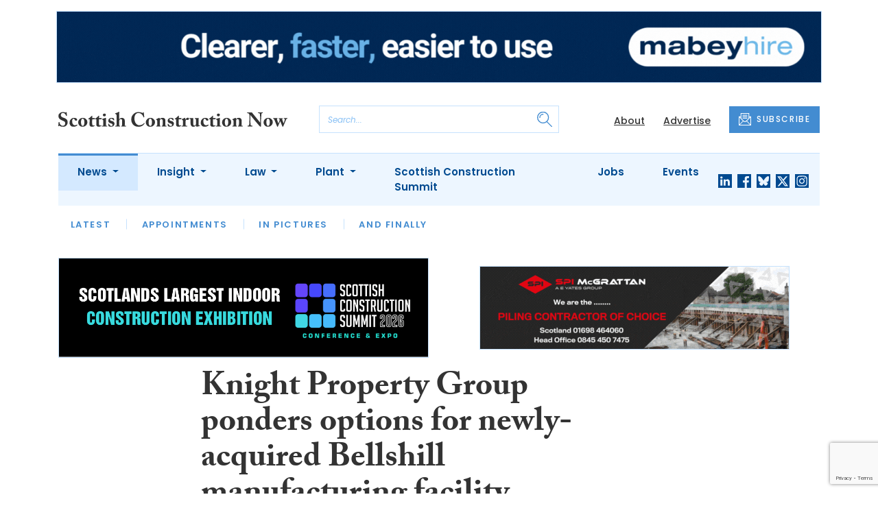

--- FILE ---
content_type: text/html; charset=utf-8
request_url: https://www.google.com/recaptcha/api2/anchor?ar=1&k=6LdUC2kdAAAAAFvHPuW4y-f7ZZnrKR-T71IgZK8x&co=aHR0cHM6Ly93d3cuc2NvdHRpc2hjb25zdHJ1Y3Rpb25ub3cuY29tOjQ0Mw..&hl=en&v=PoyoqOPhxBO7pBk68S4YbpHZ&size=invisible&anchor-ms=20000&execute-ms=30000&cb=xy8rr8uwtbso
body_size: 49746
content:
<!DOCTYPE HTML><html dir="ltr" lang="en"><head><meta http-equiv="Content-Type" content="text/html; charset=UTF-8">
<meta http-equiv="X-UA-Compatible" content="IE=edge">
<title>reCAPTCHA</title>
<style type="text/css">
/* cyrillic-ext */
@font-face {
  font-family: 'Roboto';
  font-style: normal;
  font-weight: 400;
  font-stretch: 100%;
  src: url(//fonts.gstatic.com/s/roboto/v48/KFO7CnqEu92Fr1ME7kSn66aGLdTylUAMa3GUBHMdazTgWw.woff2) format('woff2');
  unicode-range: U+0460-052F, U+1C80-1C8A, U+20B4, U+2DE0-2DFF, U+A640-A69F, U+FE2E-FE2F;
}
/* cyrillic */
@font-face {
  font-family: 'Roboto';
  font-style: normal;
  font-weight: 400;
  font-stretch: 100%;
  src: url(//fonts.gstatic.com/s/roboto/v48/KFO7CnqEu92Fr1ME7kSn66aGLdTylUAMa3iUBHMdazTgWw.woff2) format('woff2');
  unicode-range: U+0301, U+0400-045F, U+0490-0491, U+04B0-04B1, U+2116;
}
/* greek-ext */
@font-face {
  font-family: 'Roboto';
  font-style: normal;
  font-weight: 400;
  font-stretch: 100%;
  src: url(//fonts.gstatic.com/s/roboto/v48/KFO7CnqEu92Fr1ME7kSn66aGLdTylUAMa3CUBHMdazTgWw.woff2) format('woff2');
  unicode-range: U+1F00-1FFF;
}
/* greek */
@font-face {
  font-family: 'Roboto';
  font-style: normal;
  font-weight: 400;
  font-stretch: 100%;
  src: url(//fonts.gstatic.com/s/roboto/v48/KFO7CnqEu92Fr1ME7kSn66aGLdTylUAMa3-UBHMdazTgWw.woff2) format('woff2');
  unicode-range: U+0370-0377, U+037A-037F, U+0384-038A, U+038C, U+038E-03A1, U+03A3-03FF;
}
/* math */
@font-face {
  font-family: 'Roboto';
  font-style: normal;
  font-weight: 400;
  font-stretch: 100%;
  src: url(//fonts.gstatic.com/s/roboto/v48/KFO7CnqEu92Fr1ME7kSn66aGLdTylUAMawCUBHMdazTgWw.woff2) format('woff2');
  unicode-range: U+0302-0303, U+0305, U+0307-0308, U+0310, U+0312, U+0315, U+031A, U+0326-0327, U+032C, U+032F-0330, U+0332-0333, U+0338, U+033A, U+0346, U+034D, U+0391-03A1, U+03A3-03A9, U+03B1-03C9, U+03D1, U+03D5-03D6, U+03F0-03F1, U+03F4-03F5, U+2016-2017, U+2034-2038, U+203C, U+2040, U+2043, U+2047, U+2050, U+2057, U+205F, U+2070-2071, U+2074-208E, U+2090-209C, U+20D0-20DC, U+20E1, U+20E5-20EF, U+2100-2112, U+2114-2115, U+2117-2121, U+2123-214F, U+2190, U+2192, U+2194-21AE, U+21B0-21E5, U+21F1-21F2, U+21F4-2211, U+2213-2214, U+2216-22FF, U+2308-230B, U+2310, U+2319, U+231C-2321, U+2336-237A, U+237C, U+2395, U+239B-23B7, U+23D0, U+23DC-23E1, U+2474-2475, U+25AF, U+25B3, U+25B7, U+25BD, U+25C1, U+25CA, U+25CC, U+25FB, U+266D-266F, U+27C0-27FF, U+2900-2AFF, U+2B0E-2B11, U+2B30-2B4C, U+2BFE, U+3030, U+FF5B, U+FF5D, U+1D400-1D7FF, U+1EE00-1EEFF;
}
/* symbols */
@font-face {
  font-family: 'Roboto';
  font-style: normal;
  font-weight: 400;
  font-stretch: 100%;
  src: url(//fonts.gstatic.com/s/roboto/v48/KFO7CnqEu92Fr1ME7kSn66aGLdTylUAMaxKUBHMdazTgWw.woff2) format('woff2');
  unicode-range: U+0001-000C, U+000E-001F, U+007F-009F, U+20DD-20E0, U+20E2-20E4, U+2150-218F, U+2190, U+2192, U+2194-2199, U+21AF, U+21E6-21F0, U+21F3, U+2218-2219, U+2299, U+22C4-22C6, U+2300-243F, U+2440-244A, U+2460-24FF, U+25A0-27BF, U+2800-28FF, U+2921-2922, U+2981, U+29BF, U+29EB, U+2B00-2BFF, U+4DC0-4DFF, U+FFF9-FFFB, U+10140-1018E, U+10190-1019C, U+101A0, U+101D0-101FD, U+102E0-102FB, U+10E60-10E7E, U+1D2C0-1D2D3, U+1D2E0-1D37F, U+1F000-1F0FF, U+1F100-1F1AD, U+1F1E6-1F1FF, U+1F30D-1F30F, U+1F315, U+1F31C, U+1F31E, U+1F320-1F32C, U+1F336, U+1F378, U+1F37D, U+1F382, U+1F393-1F39F, U+1F3A7-1F3A8, U+1F3AC-1F3AF, U+1F3C2, U+1F3C4-1F3C6, U+1F3CA-1F3CE, U+1F3D4-1F3E0, U+1F3ED, U+1F3F1-1F3F3, U+1F3F5-1F3F7, U+1F408, U+1F415, U+1F41F, U+1F426, U+1F43F, U+1F441-1F442, U+1F444, U+1F446-1F449, U+1F44C-1F44E, U+1F453, U+1F46A, U+1F47D, U+1F4A3, U+1F4B0, U+1F4B3, U+1F4B9, U+1F4BB, U+1F4BF, U+1F4C8-1F4CB, U+1F4D6, U+1F4DA, U+1F4DF, U+1F4E3-1F4E6, U+1F4EA-1F4ED, U+1F4F7, U+1F4F9-1F4FB, U+1F4FD-1F4FE, U+1F503, U+1F507-1F50B, U+1F50D, U+1F512-1F513, U+1F53E-1F54A, U+1F54F-1F5FA, U+1F610, U+1F650-1F67F, U+1F687, U+1F68D, U+1F691, U+1F694, U+1F698, U+1F6AD, U+1F6B2, U+1F6B9-1F6BA, U+1F6BC, U+1F6C6-1F6CF, U+1F6D3-1F6D7, U+1F6E0-1F6EA, U+1F6F0-1F6F3, U+1F6F7-1F6FC, U+1F700-1F7FF, U+1F800-1F80B, U+1F810-1F847, U+1F850-1F859, U+1F860-1F887, U+1F890-1F8AD, U+1F8B0-1F8BB, U+1F8C0-1F8C1, U+1F900-1F90B, U+1F93B, U+1F946, U+1F984, U+1F996, U+1F9E9, U+1FA00-1FA6F, U+1FA70-1FA7C, U+1FA80-1FA89, U+1FA8F-1FAC6, U+1FACE-1FADC, U+1FADF-1FAE9, U+1FAF0-1FAF8, U+1FB00-1FBFF;
}
/* vietnamese */
@font-face {
  font-family: 'Roboto';
  font-style: normal;
  font-weight: 400;
  font-stretch: 100%;
  src: url(//fonts.gstatic.com/s/roboto/v48/KFO7CnqEu92Fr1ME7kSn66aGLdTylUAMa3OUBHMdazTgWw.woff2) format('woff2');
  unicode-range: U+0102-0103, U+0110-0111, U+0128-0129, U+0168-0169, U+01A0-01A1, U+01AF-01B0, U+0300-0301, U+0303-0304, U+0308-0309, U+0323, U+0329, U+1EA0-1EF9, U+20AB;
}
/* latin-ext */
@font-face {
  font-family: 'Roboto';
  font-style: normal;
  font-weight: 400;
  font-stretch: 100%;
  src: url(//fonts.gstatic.com/s/roboto/v48/KFO7CnqEu92Fr1ME7kSn66aGLdTylUAMa3KUBHMdazTgWw.woff2) format('woff2');
  unicode-range: U+0100-02BA, U+02BD-02C5, U+02C7-02CC, U+02CE-02D7, U+02DD-02FF, U+0304, U+0308, U+0329, U+1D00-1DBF, U+1E00-1E9F, U+1EF2-1EFF, U+2020, U+20A0-20AB, U+20AD-20C0, U+2113, U+2C60-2C7F, U+A720-A7FF;
}
/* latin */
@font-face {
  font-family: 'Roboto';
  font-style: normal;
  font-weight: 400;
  font-stretch: 100%;
  src: url(//fonts.gstatic.com/s/roboto/v48/KFO7CnqEu92Fr1ME7kSn66aGLdTylUAMa3yUBHMdazQ.woff2) format('woff2');
  unicode-range: U+0000-00FF, U+0131, U+0152-0153, U+02BB-02BC, U+02C6, U+02DA, U+02DC, U+0304, U+0308, U+0329, U+2000-206F, U+20AC, U+2122, U+2191, U+2193, U+2212, U+2215, U+FEFF, U+FFFD;
}
/* cyrillic-ext */
@font-face {
  font-family: 'Roboto';
  font-style: normal;
  font-weight: 500;
  font-stretch: 100%;
  src: url(//fonts.gstatic.com/s/roboto/v48/KFO7CnqEu92Fr1ME7kSn66aGLdTylUAMa3GUBHMdazTgWw.woff2) format('woff2');
  unicode-range: U+0460-052F, U+1C80-1C8A, U+20B4, U+2DE0-2DFF, U+A640-A69F, U+FE2E-FE2F;
}
/* cyrillic */
@font-face {
  font-family: 'Roboto';
  font-style: normal;
  font-weight: 500;
  font-stretch: 100%;
  src: url(//fonts.gstatic.com/s/roboto/v48/KFO7CnqEu92Fr1ME7kSn66aGLdTylUAMa3iUBHMdazTgWw.woff2) format('woff2');
  unicode-range: U+0301, U+0400-045F, U+0490-0491, U+04B0-04B1, U+2116;
}
/* greek-ext */
@font-face {
  font-family: 'Roboto';
  font-style: normal;
  font-weight: 500;
  font-stretch: 100%;
  src: url(//fonts.gstatic.com/s/roboto/v48/KFO7CnqEu92Fr1ME7kSn66aGLdTylUAMa3CUBHMdazTgWw.woff2) format('woff2');
  unicode-range: U+1F00-1FFF;
}
/* greek */
@font-face {
  font-family: 'Roboto';
  font-style: normal;
  font-weight: 500;
  font-stretch: 100%;
  src: url(//fonts.gstatic.com/s/roboto/v48/KFO7CnqEu92Fr1ME7kSn66aGLdTylUAMa3-UBHMdazTgWw.woff2) format('woff2');
  unicode-range: U+0370-0377, U+037A-037F, U+0384-038A, U+038C, U+038E-03A1, U+03A3-03FF;
}
/* math */
@font-face {
  font-family: 'Roboto';
  font-style: normal;
  font-weight: 500;
  font-stretch: 100%;
  src: url(//fonts.gstatic.com/s/roboto/v48/KFO7CnqEu92Fr1ME7kSn66aGLdTylUAMawCUBHMdazTgWw.woff2) format('woff2');
  unicode-range: U+0302-0303, U+0305, U+0307-0308, U+0310, U+0312, U+0315, U+031A, U+0326-0327, U+032C, U+032F-0330, U+0332-0333, U+0338, U+033A, U+0346, U+034D, U+0391-03A1, U+03A3-03A9, U+03B1-03C9, U+03D1, U+03D5-03D6, U+03F0-03F1, U+03F4-03F5, U+2016-2017, U+2034-2038, U+203C, U+2040, U+2043, U+2047, U+2050, U+2057, U+205F, U+2070-2071, U+2074-208E, U+2090-209C, U+20D0-20DC, U+20E1, U+20E5-20EF, U+2100-2112, U+2114-2115, U+2117-2121, U+2123-214F, U+2190, U+2192, U+2194-21AE, U+21B0-21E5, U+21F1-21F2, U+21F4-2211, U+2213-2214, U+2216-22FF, U+2308-230B, U+2310, U+2319, U+231C-2321, U+2336-237A, U+237C, U+2395, U+239B-23B7, U+23D0, U+23DC-23E1, U+2474-2475, U+25AF, U+25B3, U+25B7, U+25BD, U+25C1, U+25CA, U+25CC, U+25FB, U+266D-266F, U+27C0-27FF, U+2900-2AFF, U+2B0E-2B11, U+2B30-2B4C, U+2BFE, U+3030, U+FF5B, U+FF5D, U+1D400-1D7FF, U+1EE00-1EEFF;
}
/* symbols */
@font-face {
  font-family: 'Roboto';
  font-style: normal;
  font-weight: 500;
  font-stretch: 100%;
  src: url(//fonts.gstatic.com/s/roboto/v48/KFO7CnqEu92Fr1ME7kSn66aGLdTylUAMaxKUBHMdazTgWw.woff2) format('woff2');
  unicode-range: U+0001-000C, U+000E-001F, U+007F-009F, U+20DD-20E0, U+20E2-20E4, U+2150-218F, U+2190, U+2192, U+2194-2199, U+21AF, U+21E6-21F0, U+21F3, U+2218-2219, U+2299, U+22C4-22C6, U+2300-243F, U+2440-244A, U+2460-24FF, U+25A0-27BF, U+2800-28FF, U+2921-2922, U+2981, U+29BF, U+29EB, U+2B00-2BFF, U+4DC0-4DFF, U+FFF9-FFFB, U+10140-1018E, U+10190-1019C, U+101A0, U+101D0-101FD, U+102E0-102FB, U+10E60-10E7E, U+1D2C0-1D2D3, U+1D2E0-1D37F, U+1F000-1F0FF, U+1F100-1F1AD, U+1F1E6-1F1FF, U+1F30D-1F30F, U+1F315, U+1F31C, U+1F31E, U+1F320-1F32C, U+1F336, U+1F378, U+1F37D, U+1F382, U+1F393-1F39F, U+1F3A7-1F3A8, U+1F3AC-1F3AF, U+1F3C2, U+1F3C4-1F3C6, U+1F3CA-1F3CE, U+1F3D4-1F3E0, U+1F3ED, U+1F3F1-1F3F3, U+1F3F5-1F3F7, U+1F408, U+1F415, U+1F41F, U+1F426, U+1F43F, U+1F441-1F442, U+1F444, U+1F446-1F449, U+1F44C-1F44E, U+1F453, U+1F46A, U+1F47D, U+1F4A3, U+1F4B0, U+1F4B3, U+1F4B9, U+1F4BB, U+1F4BF, U+1F4C8-1F4CB, U+1F4D6, U+1F4DA, U+1F4DF, U+1F4E3-1F4E6, U+1F4EA-1F4ED, U+1F4F7, U+1F4F9-1F4FB, U+1F4FD-1F4FE, U+1F503, U+1F507-1F50B, U+1F50D, U+1F512-1F513, U+1F53E-1F54A, U+1F54F-1F5FA, U+1F610, U+1F650-1F67F, U+1F687, U+1F68D, U+1F691, U+1F694, U+1F698, U+1F6AD, U+1F6B2, U+1F6B9-1F6BA, U+1F6BC, U+1F6C6-1F6CF, U+1F6D3-1F6D7, U+1F6E0-1F6EA, U+1F6F0-1F6F3, U+1F6F7-1F6FC, U+1F700-1F7FF, U+1F800-1F80B, U+1F810-1F847, U+1F850-1F859, U+1F860-1F887, U+1F890-1F8AD, U+1F8B0-1F8BB, U+1F8C0-1F8C1, U+1F900-1F90B, U+1F93B, U+1F946, U+1F984, U+1F996, U+1F9E9, U+1FA00-1FA6F, U+1FA70-1FA7C, U+1FA80-1FA89, U+1FA8F-1FAC6, U+1FACE-1FADC, U+1FADF-1FAE9, U+1FAF0-1FAF8, U+1FB00-1FBFF;
}
/* vietnamese */
@font-face {
  font-family: 'Roboto';
  font-style: normal;
  font-weight: 500;
  font-stretch: 100%;
  src: url(//fonts.gstatic.com/s/roboto/v48/KFO7CnqEu92Fr1ME7kSn66aGLdTylUAMa3OUBHMdazTgWw.woff2) format('woff2');
  unicode-range: U+0102-0103, U+0110-0111, U+0128-0129, U+0168-0169, U+01A0-01A1, U+01AF-01B0, U+0300-0301, U+0303-0304, U+0308-0309, U+0323, U+0329, U+1EA0-1EF9, U+20AB;
}
/* latin-ext */
@font-face {
  font-family: 'Roboto';
  font-style: normal;
  font-weight: 500;
  font-stretch: 100%;
  src: url(//fonts.gstatic.com/s/roboto/v48/KFO7CnqEu92Fr1ME7kSn66aGLdTylUAMa3KUBHMdazTgWw.woff2) format('woff2');
  unicode-range: U+0100-02BA, U+02BD-02C5, U+02C7-02CC, U+02CE-02D7, U+02DD-02FF, U+0304, U+0308, U+0329, U+1D00-1DBF, U+1E00-1E9F, U+1EF2-1EFF, U+2020, U+20A0-20AB, U+20AD-20C0, U+2113, U+2C60-2C7F, U+A720-A7FF;
}
/* latin */
@font-face {
  font-family: 'Roboto';
  font-style: normal;
  font-weight: 500;
  font-stretch: 100%;
  src: url(//fonts.gstatic.com/s/roboto/v48/KFO7CnqEu92Fr1ME7kSn66aGLdTylUAMa3yUBHMdazQ.woff2) format('woff2');
  unicode-range: U+0000-00FF, U+0131, U+0152-0153, U+02BB-02BC, U+02C6, U+02DA, U+02DC, U+0304, U+0308, U+0329, U+2000-206F, U+20AC, U+2122, U+2191, U+2193, U+2212, U+2215, U+FEFF, U+FFFD;
}
/* cyrillic-ext */
@font-face {
  font-family: 'Roboto';
  font-style: normal;
  font-weight: 900;
  font-stretch: 100%;
  src: url(//fonts.gstatic.com/s/roboto/v48/KFO7CnqEu92Fr1ME7kSn66aGLdTylUAMa3GUBHMdazTgWw.woff2) format('woff2');
  unicode-range: U+0460-052F, U+1C80-1C8A, U+20B4, U+2DE0-2DFF, U+A640-A69F, U+FE2E-FE2F;
}
/* cyrillic */
@font-face {
  font-family: 'Roboto';
  font-style: normal;
  font-weight: 900;
  font-stretch: 100%;
  src: url(//fonts.gstatic.com/s/roboto/v48/KFO7CnqEu92Fr1ME7kSn66aGLdTylUAMa3iUBHMdazTgWw.woff2) format('woff2');
  unicode-range: U+0301, U+0400-045F, U+0490-0491, U+04B0-04B1, U+2116;
}
/* greek-ext */
@font-face {
  font-family: 'Roboto';
  font-style: normal;
  font-weight: 900;
  font-stretch: 100%;
  src: url(//fonts.gstatic.com/s/roboto/v48/KFO7CnqEu92Fr1ME7kSn66aGLdTylUAMa3CUBHMdazTgWw.woff2) format('woff2');
  unicode-range: U+1F00-1FFF;
}
/* greek */
@font-face {
  font-family: 'Roboto';
  font-style: normal;
  font-weight: 900;
  font-stretch: 100%;
  src: url(//fonts.gstatic.com/s/roboto/v48/KFO7CnqEu92Fr1ME7kSn66aGLdTylUAMa3-UBHMdazTgWw.woff2) format('woff2');
  unicode-range: U+0370-0377, U+037A-037F, U+0384-038A, U+038C, U+038E-03A1, U+03A3-03FF;
}
/* math */
@font-face {
  font-family: 'Roboto';
  font-style: normal;
  font-weight: 900;
  font-stretch: 100%;
  src: url(//fonts.gstatic.com/s/roboto/v48/KFO7CnqEu92Fr1ME7kSn66aGLdTylUAMawCUBHMdazTgWw.woff2) format('woff2');
  unicode-range: U+0302-0303, U+0305, U+0307-0308, U+0310, U+0312, U+0315, U+031A, U+0326-0327, U+032C, U+032F-0330, U+0332-0333, U+0338, U+033A, U+0346, U+034D, U+0391-03A1, U+03A3-03A9, U+03B1-03C9, U+03D1, U+03D5-03D6, U+03F0-03F1, U+03F4-03F5, U+2016-2017, U+2034-2038, U+203C, U+2040, U+2043, U+2047, U+2050, U+2057, U+205F, U+2070-2071, U+2074-208E, U+2090-209C, U+20D0-20DC, U+20E1, U+20E5-20EF, U+2100-2112, U+2114-2115, U+2117-2121, U+2123-214F, U+2190, U+2192, U+2194-21AE, U+21B0-21E5, U+21F1-21F2, U+21F4-2211, U+2213-2214, U+2216-22FF, U+2308-230B, U+2310, U+2319, U+231C-2321, U+2336-237A, U+237C, U+2395, U+239B-23B7, U+23D0, U+23DC-23E1, U+2474-2475, U+25AF, U+25B3, U+25B7, U+25BD, U+25C1, U+25CA, U+25CC, U+25FB, U+266D-266F, U+27C0-27FF, U+2900-2AFF, U+2B0E-2B11, U+2B30-2B4C, U+2BFE, U+3030, U+FF5B, U+FF5D, U+1D400-1D7FF, U+1EE00-1EEFF;
}
/* symbols */
@font-face {
  font-family: 'Roboto';
  font-style: normal;
  font-weight: 900;
  font-stretch: 100%;
  src: url(//fonts.gstatic.com/s/roboto/v48/KFO7CnqEu92Fr1ME7kSn66aGLdTylUAMaxKUBHMdazTgWw.woff2) format('woff2');
  unicode-range: U+0001-000C, U+000E-001F, U+007F-009F, U+20DD-20E0, U+20E2-20E4, U+2150-218F, U+2190, U+2192, U+2194-2199, U+21AF, U+21E6-21F0, U+21F3, U+2218-2219, U+2299, U+22C4-22C6, U+2300-243F, U+2440-244A, U+2460-24FF, U+25A0-27BF, U+2800-28FF, U+2921-2922, U+2981, U+29BF, U+29EB, U+2B00-2BFF, U+4DC0-4DFF, U+FFF9-FFFB, U+10140-1018E, U+10190-1019C, U+101A0, U+101D0-101FD, U+102E0-102FB, U+10E60-10E7E, U+1D2C0-1D2D3, U+1D2E0-1D37F, U+1F000-1F0FF, U+1F100-1F1AD, U+1F1E6-1F1FF, U+1F30D-1F30F, U+1F315, U+1F31C, U+1F31E, U+1F320-1F32C, U+1F336, U+1F378, U+1F37D, U+1F382, U+1F393-1F39F, U+1F3A7-1F3A8, U+1F3AC-1F3AF, U+1F3C2, U+1F3C4-1F3C6, U+1F3CA-1F3CE, U+1F3D4-1F3E0, U+1F3ED, U+1F3F1-1F3F3, U+1F3F5-1F3F7, U+1F408, U+1F415, U+1F41F, U+1F426, U+1F43F, U+1F441-1F442, U+1F444, U+1F446-1F449, U+1F44C-1F44E, U+1F453, U+1F46A, U+1F47D, U+1F4A3, U+1F4B0, U+1F4B3, U+1F4B9, U+1F4BB, U+1F4BF, U+1F4C8-1F4CB, U+1F4D6, U+1F4DA, U+1F4DF, U+1F4E3-1F4E6, U+1F4EA-1F4ED, U+1F4F7, U+1F4F9-1F4FB, U+1F4FD-1F4FE, U+1F503, U+1F507-1F50B, U+1F50D, U+1F512-1F513, U+1F53E-1F54A, U+1F54F-1F5FA, U+1F610, U+1F650-1F67F, U+1F687, U+1F68D, U+1F691, U+1F694, U+1F698, U+1F6AD, U+1F6B2, U+1F6B9-1F6BA, U+1F6BC, U+1F6C6-1F6CF, U+1F6D3-1F6D7, U+1F6E0-1F6EA, U+1F6F0-1F6F3, U+1F6F7-1F6FC, U+1F700-1F7FF, U+1F800-1F80B, U+1F810-1F847, U+1F850-1F859, U+1F860-1F887, U+1F890-1F8AD, U+1F8B0-1F8BB, U+1F8C0-1F8C1, U+1F900-1F90B, U+1F93B, U+1F946, U+1F984, U+1F996, U+1F9E9, U+1FA00-1FA6F, U+1FA70-1FA7C, U+1FA80-1FA89, U+1FA8F-1FAC6, U+1FACE-1FADC, U+1FADF-1FAE9, U+1FAF0-1FAF8, U+1FB00-1FBFF;
}
/* vietnamese */
@font-face {
  font-family: 'Roboto';
  font-style: normal;
  font-weight: 900;
  font-stretch: 100%;
  src: url(//fonts.gstatic.com/s/roboto/v48/KFO7CnqEu92Fr1ME7kSn66aGLdTylUAMa3OUBHMdazTgWw.woff2) format('woff2');
  unicode-range: U+0102-0103, U+0110-0111, U+0128-0129, U+0168-0169, U+01A0-01A1, U+01AF-01B0, U+0300-0301, U+0303-0304, U+0308-0309, U+0323, U+0329, U+1EA0-1EF9, U+20AB;
}
/* latin-ext */
@font-face {
  font-family: 'Roboto';
  font-style: normal;
  font-weight: 900;
  font-stretch: 100%;
  src: url(//fonts.gstatic.com/s/roboto/v48/KFO7CnqEu92Fr1ME7kSn66aGLdTylUAMa3KUBHMdazTgWw.woff2) format('woff2');
  unicode-range: U+0100-02BA, U+02BD-02C5, U+02C7-02CC, U+02CE-02D7, U+02DD-02FF, U+0304, U+0308, U+0329, U+1D00-1DBF, U+1E00-1E9F, U+1EF2-1EFF, U+2020, U+20A0-20AB, U+20AD-20C0, U+2113, U+2C60-2C7F, U+A720-A7FF;
}
/* latin */
@font-face {
  font-family: 'Roboto';
  font-style: normal;
  font-weight: 900;
  font-stretch: 100%;
  src: url(//fonts.gstatic.com/s/roboto/v48/KFO7CnqEu92Fr1ME7kSn66aGLdTylUAMa3yUBHMdazQ.woff2) format('woff2');
  unicode-range: U+0000-00FF, U+0131, U+0152-0153, U+02BB-02BC, U+02C6, U+02DA, U+02DC, U+0304, U+0308, U+0329, U+2000-206F, U+20AC, U+2122, U+2191, U+2193, U+2212, U+2215, U+FEFF, U+FFFD;
}

</style>
<link rel="stylesheet" type="text/css" href="https://www.gstatic.com/recaptcha/releases/PoyoqOPhxBO7pBk68S4YbpHZ/styles__ltr.css">
<script nonce="twk3_rcNjpSOQUfA0eV9Qg" type="text/javascript">window['__recaptcha_api'] = 'https://www.google.com/recaptcha/api2/';</script>
<script type="text/javascript" src="https://www.gstatic.com/recaptcha/releases/PoyoqOPhxBO7pBk68S4YbpHZ/recaptcha__en.js" nonce="twk3_rcNjpSOQUfA0eV9Qg">
      
    </script></head>
<body><div id="rc-anchor-alert" class="rc-anchor-alert"></div>
<input type="hidden" id="recaptcha-token" value="[base64]">
<script type="text/javascript" nonce="twk3_rcNjpSOQUfA0eV9Qg">
      recaptcha.anchor.Main.init("[\x22ainput\x22,[\x22bgdata\x22,\x22\x22,\[base64]/[base64]/[base64]/ZyhXLGgpOnEoW04sMjEsbF0sVywwKSxoKSxmYWxzZSxmYWxzZSl9Y2F0Y2goayl7RygzNTgsVyk/[base64]/[base64]/[base64]/[base64]/[base64]/[base64]/[base64]/bmV3IEJbT10oRFswXSk6dz09Mj9uZXcgQltPXShEWzBdLERbMV0pOnc9PTM/bmV3IEJbT10oRFswXSxEWzFdLERbMl0pOnc9PTQ/[base64]/[base64]/[base64]/[base64]/[base64]\\u003d\x22,\[base64]\x22,\x22wq7DnRPCqcKCGlXCqcOyE8Ovw5LChcOvw7LDmMKNwo/ClERlwqU/L8KVw7YFwrlwwpLCognDs8OObi7CjsOfa37Du8OwbXJFNMOIR8KUwp/CvMOlw4bDi14cJ3rDscKswpt0wovDlk/Cg8Kuw6PDtMOZwrM4w5zDoMKKSSvDvRhQNwXDuiJow65BNnTDrSvCrcKVXyHDtMKIwooHIShjG8OYFcKtw43DmcKbwr3CpkU8SFLCgMOcH8KfwoZmX2LCjcK+wp/DoxEVYAjDrMOLWMKdwp7Cqz9ewrtOwrrCoMOhT8OIw5/CiWTClyEPw47DlgxDwrPDocKvwrXCssKOWsOVwrnCrlTCo3PCu3F0w7rDgGrCvcKyNmYMccOUw4DDlhpJJRHDp8OKDMKUwqnDszTDsMOQJcOED1NxVcOXXcO+fCcNQMOMIsKrwo/CmMKMwqnDoxRIw4NZw7/DgsOeJsKPW8KnOcOeF8OAacKrw73DjHPCkmPDonB+KcKqw7jCg8O2wpvDj8KgcsOPwp3Dp0MxAirClgHDhQNHOsKMw4bDuQ/Dk2Y8HcO7wrtvwp94QinCkUUpQ8KVwpPCm8Ouw4t+a8KRDMKmw6x0wr8hwrHDgsK+wrkdTG7ClcK4wpsFwqcCO8ObesKhw5/Dng87Y8OIPcKyw7zDjMOlVC9Ow7fDnQzDrAHCjQNoMFMsMyLDn8O6JQoTwoXCo1PCm2jClcK4wprDmcKQWS/[base64]/Ch8OvwpbDu8KGw5kcQMKbOsOzAMOJbFQ0w6gBDi/CisKow5gDw74bfQBswpnDpxrDvcOvw514wotnUsOMG8Kbwoo5w5ETwoPDljbDrsKKPSxUwo3DoinCvXLChnjDpkzDui/CvcO9wqV+TMOTXXFxO8KAXMKmAjpWNBrCgxfDgsOMw5TCkjxKwrwLSWAww4cWwq5awpzClHzCmVxHw4MOeUXChcKZw7TCtcOiOHdbfcKbP3k6wolQU8KPV8OLVMK4wrxAw5bDj8KNw51Nw797esKiw5bCtErDrghow4XCv8O4NcKSwo1wAVvCngHCvcKzNsOuKMKAGx/Cs0ATD8Ktw5vCgMO0wp5Ew4jCpsK2KMOsIn1vFMK+Gw9rWnDCusK1w4QkwrbDphzDucKyQ8K0w5EsRMKrw4bCrsKMWCfDqUPCs8KyZ8Okw5HCoj7CojIGMcOkN8KbwqDDkSDDlMKiwr3CvsKFwqIiGDbCk8OGAmEpU8K/[base64]/[base64]/[base64]/QWMCYsOWQHPCtcOQw5k9w79YwrpdFizDhifDk8Ogw5HCsQc9w4/ClQNGw4PDiUfDig4kARTDk8KJw4nCoMK6wr9cw4DDlgrCusOJw7PCs3jCjRvCtcOjZhBvRMOJwppFw7vDuE1Uwo91wrZkKsOhw6s3fz/Ci8KUwo9RwqMefsOeH8Krwqt9wrgdw659w6LCj1fDlsOOVWjDpRNLw7bDtsOYw61QJhzDj8KYw4dQwpd/YgnCnmBew5/CkVU+wqxvw4DCph/CucKPXQwzwoYHwqcxdsOvw5JYw57Do8KtCDIjcVkZdyYfBjXDpcOTF3Bmw5LClMOkw4vDicOnw5lkw6bCicKxw6/DmsORUm5vwqVMJMOKw5/[base64]/TU7Cr8KdwrnCvsOxw7/DmcO1KsK4IcO5w6rCigHCmsK0w40WekBmwqjDkMOqWcOzAMK4NcKdwpViMG4UZwBqcGjDlyfDvX/[base64]/[base64]/UsOwawclw5lqIAvDtsOdE8KOw5Elwosnw5s5woTDscKnwpPDvGc2c1vClMOpw7LDi8O9wr3DpghBwpdKw7nDgiXCmMOHO8OiwpbDicK/A8OlT0FuEcKzwqTCjVHDpsOaHMK/w7p6wo4NwqvDpsOhw4DDlXrCnMOgGcK2wrvDpsOQbsKYwrgrw6MYwrBJGMKywqIwwrIkd3PCrkfDmMO+eMO7w6PDhnDCkgkOc1XDrcOCw4zDucOMw5XDj8OKw4HDgmrCnG0Zwr5Xwo/DlcK+wrzDp8OyworCjAHDmMOmL3R/SnZYwqzDmGrDvcKcSMOQPMOJw6TCscOCEsKcw6fClQjDhMOed8O5AwjDonEdwr81wrkgU8O2wo7DpAgdwqd6OxM1wrfCum/Dm8KXfcOxw4zCrSYMdinDnXxlYU3DhHNNw71mS8OpwqNlRsOHwpEywpM9RsKYHcKwwqbDsMKBw4tUO3LDjl3CpVYiWlokw6MQwpbCi8K5w7svTcOhw5DClC3ChivDlHXCnMK3wo1Ow6rDnMONQcObbcKZwpwOwowWbx3DjsOpwp/CicOWDWDCvsO7wofDhAhIw7Yfw7R/w4QVLit6w4XDicOSTgR6wpwIaRcDL8KzXsKowrE8dDDDqMOqJCfCun4eBcOFDlLCkMOtDsK5bS5HbxHCr8KpTidww6jDp1fCpMO/EF/[base64]/DnMOpRMKsbcKtCsO1OMO4woIIwovDuMK6wrXCgcOWw6DCrcObCHR2w4MmR8OYOBvDoMKrS2/Ds0I9dsK3SMKveMKgwp5Iw4oNwpkCw6JaR1tEaWjDqWEzw4DCuMK4OHPDnTjDtcKHwrB4wrnCg07DvsOcFcOHMxwJC8OvYMKDCBfDskrDqAdKQMKMw5bCj8KNwrLDqyHDtcK/w7LDo0LCkAYRwqMZw6Aow75sw6jDhcO7wpTDv8O1w44kGwt1CEjCssO1wrMudcKKQksRw70dw5vCocKjw4o2wo5BwpHCrsO+w5rCjcO/w6UgHH3DjWTCnBM+w7sVw4JFwpXDnnwKw64xc8O4DsOVw7nCrVcOQsO9HsOlwrRLw6h3w7w0w4jDpHUAwoBzGjtabcOIY8OHwqfCsk5NQMKEAjRzLD57KTMDw7jCusKJw79Yw4NoTm4hX8KXwrBbw7USw5/DpRdjw6HDt1obwr3CnAAyGioldwJUQzpUw6YSV8KrHMOxCB7DgFDCn8KQw5EZTDXDuUNvwrTCgsKjw4DDsMKqw7HDssOUw5Mqw7bCvyrCs8KKUsOjwq99w5hCw6ULXcO8S0LCpiJew6/DssODbV3DuAEdwodSA8Ofw7vCmFbCpMKDdjfDq8K6XHbDtsOQIQbCoQ7CumYuVMORw6o8w4PCkzfCpcKfw7/[base64]/wo3CoMKqwqNdwp1qdcOfw7BiVH5Ew4fDmXcBOMKtWFtIwpLDm8KQw4pJw73CrMKIXMOWw4TDqAzCicONNsOjw43DimjCsg7CnMKZw6kcwojDunfCgsO6a8ODPU3DocObJsKaJ8Onw54Sw69Bw7Mfa3/[base64]/[base64]/CjcKoacKvw43Csi4sw4PClsKGTsKhDsO6wpNlHcO1BGM4McOYwppYKD1XFsO+w4UIMmtQw43Dv3YHw6LDlsKSDcKRbU3DuXAbannDhDNGf8OLYMKFPcK/w4jDqcKcNTAlRcKfeTXDiMKUwpNiYFIsT8OrDQ5+wrfCmMKja8KuHcKtwqbCqsK9G8OMXsKAw6jCm8Ouw6tIw73CulV1axlGTsKGQcKjRVPDksO8w4dYDD4Bw5vCjcKIbsKPLnDClMOvaltSwroFW8KtfcKRwoAJw78kEcOhw4xrwpERwqzDn8OSDBwrLcObaxXCoF/CgcKwwpJqwodMwrAHw5HDtsO1w5zCl3/[base64]/Dt8KGW3VEwo7ClsOrw7c6K8KZElHCmcOTw5ZEw5QLbGTDlMK8KWZ/[base64]/DtMKQw7RZMcKMwrTCjlLDvcKBwqJAHRkuwr/ClsK4wqLCtCExamcLB0DCqsK1w7HDvMOGwoRYw5oHw4PChsOpw4BMT2PCj2TDpEBiSHPDlcKBIMOYPxdow7HDrGMQcyzCnMKQwp48YcObZyRdPgJowpN/woLCh8Ogw6jCrjRSw4nCtsOiw6HCqGMtXwd/[base64]/eMOQSgDCoCjCtMOFKgrDr8KoIcKYMWXDlsOKACk1w4/DusKWIcOQHn7CvWXDvMKkwprDvmkjfW4PwoQCw6MGw7DCuHDDj8K7wp3DuSIoLxxIwpEqTC8ycBTCsMOQMcKSG09wAhbDn8KGJHfCocKKUWbDqcOCAcORwqgvwqIidwjDpsKmw6XCsMO2w4vDicOMw4rCpsOywq/Cm8OkSMOlKSDDrXbCiMOgbMO+wpQtSDVpPSrDv0sSd2LCkx8Lw4cWaV5+FsKjwrLCvcOmw6vCi0DDkFDCuidgXMODVMKawqd0YXjCvgsCw51SwqTDsQpiwqLDkzXDrH8FTArDhAvDqhNhw7YhZcKzGcKqAU/DusOFwr3Ck8KEwq3Dl8OSL8KNSMOhw5xYwqvDjcK9wow9wqTCscKyAHjCujcIwoHDlwbDq2PCk8O1wpgWwq7CsETDiR9KCcK1w6zClMO+TRrCt8OFwoZNwovCiDjDmsODXMOrw7fDucKYwrNyL8OoeMKLwqXDggzDtcO3wrHCkxbCgwYnV8OdasKJc8KUw5Acwo/DsjozDMK3w5TCpFF8EsOPwo3DhsO/J8Kfw5jChcOpw7VMT2t4wpUPDsKZw6PDoAZtwqzDsmTCoEDDo8K6w5kxSMKWwptqCgtGwofDiFljF0kbX8KvccOabQTCpF/ClFQVDj0Kw5bDlSFKAMKMDcK0MBPDlEtwPMKMw7QbT8Orwp5vW8K/w7fCvGsOeUpnBD0YGMKAwrTDlsK2W8KSw7pIw4HCkQPCmCxYw7DCqnrCisKcwqRHw7PDqUPCqWxAwqY+w4rDkyQ0wpwIw7PCjnfCjilIJ35zYR1cw5LCo8OWCsKrWDIhXsO7wpvCjMOCwrDCuMKCw51yOgHDiGIfw6Q2GsOawr3DmBHDmsKDw7wfw6/ClMKpfkPCpMKnw7bDvkImDmDCq8OEwrx1JEFETMO0w6/CicOrOC4pw7XCn8O6w6PCq8K3wpUhH8ORTcOYw6Y/wq7DjUl3FARsGMOmRVrCqsOba1x9w6zCicKcw4NQJUDCsybChsOwGcOlbVvCpxZFw6MtEXjCkMOXXcKWQUF8f8KWDUhPwqAYw4PCmsO9ayHCulJlw5rDqsORwpcEwrDDrMO2wqnDv0nDkQFNwqbCh8OLwoUVLT58w7FCw60Rw5zCvn56XX/Cn2HDtTpXeyB1L8OlGF4Owp9IKwR8ZjrDkUEWwpzDgcKEw5s5GgDDo3QnwqMpwoPCmgtTcsKoQBxmwotaNsOIw68Yw6vCrFQ8w7rDqcOsZBbDkATDo0dBwo8+BsK5w4cewoPCksOzw4vCoB9lZ8KCfcORMW/CvlTDu8OPwoRfR8Obw4c/UsKaw7dmwqN1BsKRG3zDrEXCrMKRYA8Rw5oeKS3Dny1HwoDCj8OibsKXXsOQfMKEw6rCvcKQwphRw7lAHF/CmkYlEH1XwqBFb8Kkw5g4wqXDqwFELMOTJXt8XsOAwpTDkAtiwqhhBH/DlCzCvizCoHfDkMKOUMKVw7M9Hxxyw4Nmw5RlwodNZHzCjsO/YCTDvz5ICsKyw7vCnRFdUVfChHvDn8KcwpJ8wow4LWlkIsKGw4Zuw5lowp5oZyFGV8O3wrgSw6fChcOqcsOSV0Akb8OeIU5oagrCksOLZsO1N8OVd8K8w6PCm8O6w6I5w4QDw7fDlXNvaR0hwpTDk8K/[base64]/CvsKHQRtwYsKxwrgtJ1/DtVrCuGXDhsKCDCDCqcOewqEjVhoaUGXDuh/[base64]/w5TDqjouP8OKw5B2E2cSwqTDoDvDo3YUCl3CgSrCvUptFcOFET8nwpIIwqh2wobCmEbDnw/ClsKedXhTScOcWhDCsV8mDmgawonDgMOXLzFEWcK0QsK5woIMw6bDp8O7w4tPPzIIL0tpOcOhQ8KIccOOLyTDl2rDqHPCulNINiwZwrZiOCvDsl8wLcKRw60lRMK1w4Zmwr9rw73CisK5w6HClxjDmWXCiRhNw6tKwpfDq8OEw7/CnBdaw77DmEHDpsKfw4QRw4DCg2DCjRZyX2QqOynCs8O2w6ltwozChS7DssO9w50qwonDh8OOI8K/OsKkSn7CoXU6w6XCt8Kgw5LDmcO9QcOuOiI1wpFRI13DscK0wrlNw5LDpkjCoXDCj8OZJcO7w6VFwo9Pck7DtR3DpxkUaCbCnyLCpcKMMmnDiH5Qw6TCpcOhw4LCiEM+w6gUJm/CgXNhw7XDg8OQCsO9YycTIkfCoXvCg8OmwqLDqsK3wpPDvsOxwqh6w6/[base64]/[base64]/CtxvDmknCjcOYw7LDqG93TsOIw7TCqMOQQ8KXw7Vmw5vDt8OVG8KjR8OIw4nDhsOyOBJFwqcnecKGFcOpw7/DgcKbEyRZbsKQK8OQw4kOwrjDhMOXJcKEUsKVAk3DvsKXwrdyQsOdM35JTsODw7t4wrcXUcOBAsONw4J/w7AYw4fDksO/BhjDpsK3w6oZbWbCg8KgV8KoNg3Ch2fDscOhVU5gCcKIaMOBXzB3YsKKMsONVcOoc8ObEVYCBUYMHsOXADUwZCDDtVtrw4d/TAdaHsOgQmfCmEZcw6dGw6lccmxuw4DCncKMUW14wrdZw5t0w7zDvDfDu2XDqcKDZ1nDg2XCisKiIsKAw5ESesKDXgXDgsKvw4HCg3jDtHrDolUhwqHCiWPDlcONbcO/UCBHMX3CqcOJwopVw65aw71jw77DmsO0XcKCcMK4wqlcaShQVMOcFC5rwqUJGhMiwpsPw7FPT1ZDOwBBw6bDsy7DvivDrsOlwrRjw5zCkUbCmcOBQ1/[base64]/CrcOkwqwqw6UEw68Fw6nDmsOcwpbDgjzCrMO3OjbDiEvCliHDjn/CvcO7EMObP8ONw7PCtMKdQyTCpcO+w7IVYWLCkcOlX8OUDMOZacKvM2TCo1XDrljCqAcqCFAHVEQow5MEw73ChVXDs8OpDTAzIznChMKEwqUJwoQEVzXDu8O7wo3DlcKFw4PDng/Cv8KPw60tw6fDv8KOw581UzTDl8OXScK+AMO+EMKZM8OpbcOcTC1nTyLCkn/[base64]/CnI2Uk7Dq8Ofw4PDsMOZwpzDqGXChHYfwo1FQsKAwqTCuWnCjsKxNcKeehTCkMOEbGElwo3DssO+aXXCtSkgwrPDvV8NB1VCRFlmwrQ+TG8WwqrChwJkKHjChVnDscO4wo5SwqnDvcOTAMOwwqM+wpvCvy1CwoXDrX/Ctyomw7Rmw59RPsKDacOPXcKiwpt8wo3ChnNSwo/DhDtlw5oww7NjJsObw4IbG8K8L8Opwqx6KMKCKTDCqgXClcK1w5E8McOmwoLDnmfCosKecMObI8KAwrkjBjNMwppawrDCtsO/woRsw7V4FEcBYTjDtcK2cMKhw4vCscK5w51nwqMvKMKIGnXCmsKBw57CtcOuwpUZKMK+CCjCjMKLwrPDvGpQNcKfCgjDs33DqsKtDjg1w5hRO8ONwrvCvm57I3hEwpPCsDfCjMKQw53CoWPCrMOqKi/DiGE1w7tqw5fClFPDo8OGwoHChsKhNkEnFcK7e1sLw6HDjMOJXiUrw4IXwpfCo8KCOks0BsKUwp4BJMKHGyYww7HDssOLwoIzEcOgZ8KXwpQJw7ElTsOgw5oXw63CmMO/FmrCqsKgw6BkwpE5w7rCmMK+AmlpJcKLDcKFG1nDtSfDrMOnw7c6wqQ4wofCr1c0dlDCrsK1wpfDgcK/w6HDsh0yFGZdw6ABw5fCkHJZNnvCrlnDvMOqw4XDkCvChcOFFUbCsMOyXQnDq8OJw41DWsOxw6nChmvDvcKiNMOVVcKKwpPDsUPDjsKpWMO0wq/DjVJ+wpNNSMOkwr3Dp2gZw4c2worCiGnDrgIuwp3CkUvDsF0KOsK0ZyPDo10kIMKPSV0AKsK4TMKmdAHCrQXDqcObGnIcw6wHw6MnQcOhw7HCpsKOFU/CoMKIwrcJw490wpFgYjTCqsOfwoIUwr3Djw/DtyHCs8OfEcKgaQVqXS59w6TDsx4Tw5DDr8KswqLDoiNVBWLCkcOeWMKjwpZDd2QiCcKYaMONRA1/TjLDl8KgckNUwqQbwoIGO8OQw4nDpMOxSsOTw4AAFcOhw6bCsjnDtghHZlpwB8Kvwqgdw7YqYUsKwqDDrRbDgcKlDsOrRmDCssKww7Vdw5E7ecOmF17DswbCrMOuwod/VMKHXCQTwoTCtMKpw6hDwqHCssKuRMOPCQl/wohyCV92wrxVwprCvyvDkAnCncKwwqrDmsKgKwLDhsKMQkJJw5/Cox4jwo0kSg9twpXDh8ORw7vDu8KBUMKmw6zCr8OVVsOCacOODMKMw6gcR8O0KsKoDsOvOEzCknHCk0bDpsOTGzPCo8KnZ3/[base64]/WsOUw5PCsH7CuDEBw6zDucK5U1swwr/Dt21Xf8KuKHbDvMO2OMOowqMmwo8GwqYxw4PDtBLCv8Kjw6IEwo/ClcKuw6sFYyrCsgLDvsO3w49YwqrCgF3CqMKGwpXCow4GVMKewoEkwq4Qw717PVvDkF1OXmHCnMOiwqPCmkdHwoM7w483woXClcKkRMKxMCDDhMOawqzCjMOoG8KKeBvDsihGfcKRBlx9w67CiH/DnsOfwqtABioHw4Q4w5XClMOZwrXCl8Kvw652L8Ofw4EYwqzDq8OpMcKewoQpcXnDkD/CicOhwoXDgSESwpdvE8OkwpbDiMK1ecOPw4gzw6HDtkMnNwcjOS8SElvChMOWwoobclvDucOtEg7CnGJuworDgMKmwqbDscK2AjZnIxNWL0xSTFnDp8OeBQoBwq7DhC7DtsOoNSVKw5kFwqsAwpPDsMOfwoRBfQENWsKdZXY9w4M2IMKiGh3Dq8OMw59Ow6XDpcO/T8OnwrHCj3zDsT1TwrXCp8KPw6fCqg/DicKiw47Du8KBOcKREMKOQsOFwrzDrcOREsKpw7bCgsOTwpU9WxnDsUjDm0FzwoF2DcOSwpNpD8O1w7UHQ8KGPMO+wrFbw6JAdlTCjcKoRxzDjizChyjChcOvJMO1wpo0wpvCmgpWF0wYwpRYw7Y7csKyI0/DtTw/SG3Co8OqwrdsfsKIUMKVwqY3UMOWw7tIFVwTw4HDpMK8HADDkMOQwpTCmMKwCyVNw5h+ExktMgfDoXI3VkB/wpXDgk9hcWBLasKBwqDDtMOZwpvDpHxNHAvCpsKpCcKuMMO8w4zCiBkUw5YfbkbCmV05wqjCvyEWwrzCjSDCqcOGb8Kcw5kjw6FRwoYHw5Z/woJcwqbCsjY6F8ODbcOmHQzCg3LChzokcQMcwphgw641w4xQw4BAw4jCpMKxDMOkwqbDqD0Pwro4wqvDgxMMw4QZwqvCs8OyQB3ChzMSMsORwoM6w7Uaw5nChmHDk8KRw7oXHkhUwpgNw6Elw5MGMycAwr3DrMOcIsOCw6TDqCA/wrETZhhSw4nCnMKsw6Bjw4bDuyJRw77CkgFwR8OmT8Oaw4/Cr29ZwrfDlDUQBmnCpCZTwoAgw7TDgj1IwpoTBC3Cv8KiwpjCulrDkcOZwrJbVMO5M8OtcQAkwobDryLCqsKpWA92Yi0XQz3Dhyx/[base64]/Dv8KAwppkJRIlS8OWUyXCuMOTHiHDn8OGw7dsw6syPMOYw5N/[base64]/[base64]/DskPDsx7DjcOEM0zDgBzDu3vCpDjClcKswpkrw55fWFUEwo/Cvnkww6LDgcKGwoTDh34Sw4bDq1QNW0Rzwr1yA8KGwo3CtE/DvFjCgcO4w5cOw513R8Okwr7Dqyoewr9APAZCw41XAgAaZ3ttwoVKf8KbDMKlPW4HeMKHZhbCmGbClDHDtsOqwrTCicKHwpd9wr1vdcKoV8OuP3c8w4FBw7hLMxzCscO8DmVVwqrDv1/CthDCv0vCnwbDmcO4wpx2woF2wqFNZDHDt37Dm2zCp8ONSjpEfcO4dzo3bn/Comx0QwbCsFJ5BMOYwoUbKTo3aG3CocOfBRVkwrDDj1XDg8KUw7ZOE3nDkMO+AV/[base64]/wpfDlcK9K8OKRxnDucOCw4l8wrTCp8O5wrvDs8KEGMOUABgXw6Q7X8KIWMKKZS0GwrkObBrDrXdJLW98w4vDl8KXwpFXwo/Dv8O+cRvCrAfCgsKGEMOzw4TCnH/[base64]/KnEqGxHCnBFNw7szVsKYw43DmB1Ywp8QwrnDugzCmknCpEzDhsKMwoJ2H8KAGMKbw45YwoPDhzfDp8KWw5fDk8OmCcOffsOpOD4bwpfCmB7CuDPDo19gw4N/[base64]/DuFJ7w5DCkcOow6cFwo3CkcKQD8K4wqPCiMKdwoBbd8Khw63CmxzDhmrDmgvDvR/DlMOBVsK9woTDrsONwo3DjcOGw57Cr0vDusKVDcOFLRPCrcOPcsKyw5A4XEd2NsOWZcKIShA/R0vDrsKywq3ChcKpwqI2w75ZCQvDmHfCgEXDt8O3wo3DoFAVw7tnfhMOw5fCvBnDsSd9JXbDrhpYw7bCgAvCp8Olwq/[base64]/w6bDrVQ5cznCuFofKMKXXnxyw6bCpADCkFohw7NWwrNmHjXDkMKWBlIAFjtcwqPCvRxywrHDoMK5X3nCvsKNw67DsErDin7Cl8KVwrvCn8K1w6oXdMKmwrHCilnCpgPCqXHCjB9gwpNOw7/[base64]/Dt8OgKMOOw6UTe8Kqw7lJMifCu8OJV8Oba8OVbRnCrWXCvxTDjFrCpMKiPcKBI8OpKFPDoHrDjBbDkMOMwr/CqsKfw7AVVMOgwq1MNhzDnUjClnnDkgjDpRIWLVvDlcKRwpHDosKXwr/CgmJ1e1fCjVMgUsK/[base64]/w49wwrV8dgAWw6cxJ1ozw7TDtCnDucOHFsOFM8OVHEoZe1NwwqnDicKwwrJIdsKnwpwFw4ZKw7fDvcKISyJNBAPCs8Kew7fDknHDrsO1E8OsLsOPAi/CqsKyPMOqBsKWGgLCkDt4bE7CtsKZBsOnw4HCgcKdBMORwpcVwqg2w6fDlCh/[base64]/[base64]/[base64]/PVovw7diZ05jwoYiw4AHScOZw680Z8OSwpLDiQxZdMOgwrrCusOvEsOhOMOQXmjDlcKaw7Eiw6RRwohvY8OJwoxCw4XCnsOBMcKvMhnCt8OrwrfDrcKjQcO/[base64]/A1xjTH/Cs8KpwpkTwo3DqsOfwrcIWD5xfUBnw51VZsKFw6gQOcOAbCV0w5vCsMK5woXCvXx7w7dQwq/CgzLCrw1pL8O5w4rCi8Kgw68tGi7DnBDDssKjw4BywoQzw4t/[base64]/w5cIOcKswqYmwrLClcK2DkPCscOgw4RSPBADwrIfIhwTw6ZDa8KBwrHDosO+fmgXGB/DosKmw4rDiD/Co8O9CcKkJGrCr8KrCV/DqypyIwNWacK1w67Dn8KPwrjDkTE8C8OzBwrCtmEowqlFwrjCj8KUGlZrAMK4SMOMWy/[base64]/wp/DqgM6wqpuwrjCi2wbw7jDi2XCrcOJwoXDpMOsKMKDBDprw5zDojx/G8KTwo8TwqtQw5hebxMoWsKQw7hSYXxJw7xzw6PDlF0yesO2WxNUO3PCjV7DgiFVwpMuw5fDusOOIsKFHlVGdcOrLMOYw6UYwrtDQQbDtCkiJMKHVj3CtyzDqMK0woYfcMOuasO9wrkVwqF0wrTCvyxZw416wql3ScK5Glspw6TCqcK/[base64]/wopQwoZOw6XDicKCGH7DnmdgCMKhERvDrzAsAcOgwqHCqsOpwrjCsMKFEGfDu8K8wpIjw57DqXbDkh0Pw63DmHcyworCqMOHWsOJwqTDmsKdFSwPwp/CnVYCN8ObwoghQcOAw4gzVWhoAcOFTMK5Z2nDvR5SwodIw6TDhMKWwrMJFcO6w53ChcKcwoLDhH7Dk3BAwqzCmsK4wrPDhsOWSsKawp8DDXdTUcKEw6XCmzIjZybCncKgGEVHwqjCsDJEwo8fFcKjDsOUQ8OEQEtVKMOQwrXCuEg/[base64]/ZcOsw4dAw5/Dm8Oew4E6w4vDvlXCqMKBwrbDij3DtnU8w7syFXvDrx5Nw6nDshPCvxHCq8KdwrTCmcKNLMKVwqNUwoEeXFNOaF5sw55Bw4TDtFfDkcOvwpTCtsKwwqfDl8KHX0hAGRIFK25VKE/DusKFwqohw4JfPsKWacOuw6rCrMOYMsO/wrTCg1EyG8OKJVnClVIIw7vDoSDCm1wqUMOUwp8Mw6/CjGZPFULDpcKGw4gzDsKxw6bDkcOcVcOqwpgtfQvCnWzDnzpKw6jCrUFSesKrIFLDjwJbw55zVsKtHcKzJsORYWkewpQQwo8sw4l/[base64]/DnMO+HlDDucO+HsKwwpUEA8OgdRIKUjbClMKlZcKjwrrCncKJa3HCkCzDrHbCsR8oQsOMVsOgwpLDmMOQwqBBwqVbV2h9BsOlwpAdDMK/VBTCg8KWW2TDrR0lcXdYDnLCsMKjwoo4VyXCmcKVXnXDkQfClcKMw7ZTF8O7woDCtcKcaMOiO1rDuMKTwpoCw5nCl8KMw5zDj1zCnVgfw4QJwpsYw4rCn8OBwpzDvsOEQ8O/MMOxwqtEwpHDmMKTwq9ew4rCsyN4HMKXS8OLbnHClcKnEHDCtsOnw40Mw7BZw5dyDcKUZMK4w48/[base64]/CpG/[base64]/Cn2t+BX/CgMKyGcOSFGnDqnfCtiBsw5PDgldOC8KjwoNucDnDnsKywqfCiMOKw6LCgMKlUMOSMMKeUsOrSMOCwq0LKsKCKG4owrnDtkzDmsKvXcO9wqcwW8OBYcOkwq8Fw50nw5jCiMKRaj7CugXCkBpVwpPCl1vCkMOeZMOGwqk/[base64]/Ds8OIwpcqwpzCtxVQw4oUBMKkJcKEG8KdHGjCkTZ6Fg0gJcO0X3Vww7/[base64]/[base64]/ClMKvwr0RbsK6esKWB8Olwr/DtFhwwplbwqXCiUI9F8OaesKIZGnCiFsDZMKEwqXDn8OGAy0Ef3LCkFzCrFLCiXwgbsOsG8OiHXXDtXHCvD3CkHfCjcOAKMOFwqjCscOtw7d1Pj7CjcOtAMOzwpfCssKwJcKqUCZMRUXDsMOoTcOqBEw1w4t9w7/Dsic0w4rDqsKNwrI5w7Q1VXkxCwFJwqdZwpTCq0hvQ8KvwqnCuC0Vfw/[base64]/UD1hNsKAYsOSJg7DkcKYGsOIw6wkOnliwrfCh8OqIsK4NwUKFMO/w5HCsgvCsXoDwrvDh8O8w5jCrsODw6TCucK+wq8Cw5rCk8KXAcKSwofCoStywrJhcUvCpcOFw5XDl8OZBMO6aw3DsMOySEbDoGLDl8OAw6tuUsODw57Ch3zDgsKDeARdS8K5bMOzwo/[base64]/CmsOIHMKwAFh7woHDggE7GMK8w4rCg0wvI0LCsBNXwr1bIMKOLmrDssOnC8KxSTokbA1HEcOUByfCm8ONwrQqCVNlwq7Du2gZw6TDiMO2EyJQMkFIw4VJw7DCpMO+w4nCkRfDiMOCBsK7wq3CvgvDqFrCsCtSaMO/cC3DnMKwd8ONwptVwqHCngTClcK+woV9w7tnw73CgmJ7aMKvEmg9wqdew4EuwrjCuBd3N8Kmw75lwp/DssOVw77CiRQLDiTDh8K1wo0Aw5XCkQlJQMOhDsKpwoJTw5YkWBHCo8OJwqLDoBpdw5/[base64]/Qm/Dm8KMw4howpVgw49HwpDDvcKOdzoBwrsuwqvDr2TCmcOWEsOqUcKnwqDCn8KUT3M6wo00W34+MsKWw5rCuBDDssKUwrF9RMKrERsFw73DkGXDiRXCg3XCi8OewrhhZMOBwqHCuMKWaMKKwo9rw4PCnknDlMODW8K3wq0qwrdYd3YVwrrCp8OCQEJjwrR9wo/CjWpBw7gKLSYsw5o6w53Dp8OwEm4UfTfDmcOGwoFvcMOowqjDpsO6EMKlcMKSOsKcbWnCosK5wpjChMOdD0VXdGvDimU6wovCkyTCiMOUDsOjHMOlYWdVFcK5wrXDqMKlw6FINcOZcsKEW8OKIMKMwpBPwpMPw6/Cqk4Ww5PDglZgw63CphpDw5LDoV5XZWNOTMKMw50oNMKGBcOLc8O+IcObUCsHwo5lLD3DtcOnwrLDrTvCuRY+w7tEP8OXM8KVwqfDlDEYAMKNw7bDr2NkwoHDlMK0wpptwpPCksKECzHCnMOIRnl/w43ClMKXw5wSwpQvw6DDsQ5jwrDDjV57w7nCi8OuPcObwqYYRcKYwplCw789w7/[base64]/worCrcKIw6ogOirDpRnChRx4w4oDwo0VaTQpw4dDXDvDnhAHw7/[base64]/[base64]/KzQiUsOYw7LDqcOZMmXDlFnDtBBCIcKJw4rDvMKfw4zDvms7w5vCrsOeS8KkwqY7AFDCgcOMSlofw53Dik7DjwZPw5h9WEQeFl3ChHPCpsO4BxLDsMKMwp8KRMKYwqDDhsOnw57Cv8OiwpDCtUvDhAPDucOeL2zCr8O6DxXCp8O9w73Dtm/DrcOSLSfCi8OIecKaw5rDky7Doh9Jw4UuLG7ClMOgE8K5bcOMUcO5DcKiwoA2eVfCqALDo8KmG8KQw5bDsA3Ci0k/[base64]/DqsKDA8KbADzCpDPCukR7wqBcwrUjF8O5WWFrwoDCncOQwoPDg8OPwobDv8Ord8KsesKuwoLCsMKTwqPDocKCNcOLw4RIwppSRcKKw4TCscOywprDgcKZw7rDrlRtw4jDqmASIHXCjwnCu14Dwo7CksKqWMKOw6PCkMOOw4cUWRfDnDbCl8KJwoDCux4GwrgmfsOhw4/CvcKkwp/[base64]/AcOEw4zDqsOPA8KLE8OvSV3CpMKwbwZqwokofsKiYcOpwoTDs2IOEFLDjE8mw49uw402ZQgXGsKefcObwrUFw6Zyw6ZafcOWwo9tw4cwecKUBcK+wqkpw5XCosOxOg0UOxrCtMOqwonDlMOCw5nDnsKUwphgIk7Dv8KgVMKTw7DCqA1xZcK/w6djJHnCnMKjwr/[base64]/DqjMxwoTDmsKKw4XCoMKhw5RlW3QHK1gEeBrCi8OTWUciw5XClBnDg0tmwpQMwp1lworDosOawqIxwrHCt8KlwrHDmDzDohHDkxZqwodgN23Cm8OCw6bChMKAw6HCjcO3LsK4V8O4wpbCtxnDhcOMwoZew6DDm2Ftw4PCp8KeRhpdwqnCvB/CqDHCgcKsw7zCqngvwrBwwoHCj8ONecKtZ8OIJnxuDRk0YsK3woMYw4wlahA7TcOsD0wLBT3Drj9bdcK3KzYCBMK3IVnCtFzCvVoWw6Zgw6TCjcOMw5Nbw7vCsDVQeEB8wq/[base64]/w7nCqiI4wqFzwpLCnDrDosO8w5ZpH8Ksw5zDq8O9w6/[base64]/LMKiSMOHw67Dmm1Pw5TCmwbDrsKIwrTCv8KqLMKSYAI3w7jCvnwSwqxTwrAMFzJGblfCn8Oyw65tTilPw6XCjlLDkibDv0sIGncZNRYlw5M2w6PCr8KPwoXCicKfOMOIw5Edw7oywpECw7DDhMKYwq/[base64]/wpnCpcKMw6U/wohnw57DmsOAc8KAR8KEQjfDkcKIw70vBEPDssOOHnXDhDjDrU7ChnINQQzCqBfDo1RSIXgpSMOdc8Okw4xyZlLCpB5hEsK9bxtdwqYXwrXDt8KmIsOiwrnCr8KAw55Nw6heI8KXBW/Ct8OsScO+w5bDoz3CkMOhwpsbGsO3DzXCkcOMI2V/FcOJw6XCiSHDvsOZGmITwpnDpm7ChMOXwrjDrsOqRxPDhcKDwqfCrHnClAcHw6jDm8Otwrtsw4slw6/CucOnw6XCrl/DgsK5w57DsixYwrhBw501w4TDqMKrW8Kfw40EKcOcFcKWXg3CnsKww7oXwr3CpRDCgjgSSwnCjD01wpvDqDE+byXCsTHCpcOrYMK1wp8YTBvDgMK1EkIpw4jCi8O3w4HCnMKYdMO1wrlgJVjCkcO9UGcaw5LCrlrCrcKbw5bDrW/DmVXCjMKKc05uLsKyw6wfLXzDo8Knw68yG3nCkMOsa8KKIAszDcKqbTI/[base64]/[base64]\x22],null,[\x22conf\x22,null,\x226LdUC2kdAAAAAFvHPuW4y-f7ZZnrKR-T71IgZK8x\x22,0,null,null,null,1,[21,125,63,73,95,87,41,43,42,83,102,105,109,121],[1017145,478],0,null,null,null,null,0,null,0,null,700,1,null,0,\[base64]/76lBhnEnQkZnOKMAhmv8xEZ\x22,0,0,null,null,1,null,0,0,null,null,null,0],\x22https://www.scottishconstructionnow.com:443\x22,null,[3,1,1],null,null,null,0,3600,[\x22https://www.google.com/intl/en/policies/privacy/\x22,\x22https://www.google.com/intl/en/policies/terms/\x22],\x22uCwryjJ1OmZ8ZH0Ti5Ym/SsVK428cTZBhIpib8KJ8uM\\u003d\x22,0,0,null,1,1768999184800,0,0,[186,228,17,71],null,[213,237,231,174],\x22RC-rsA067YkDLxcqg\x22,null,null,null,null,null,\x220dAFcWeA7sjZ7-TDB8qEr0_1E2alpLu-mXK63DEpBG1g9QcIhRrsZXvprgrfdKijoFx8wBvLxkoM6rcvEEVckrBADMSa3-oCHJWQ\x22,1769081984858]");
    </script></body></html>

--- FILE ---
content_type: text/html; charset=utf-8
request_url: https://www.google.com/recaptcha/api2/anchor?ar=1&k=6LdUC2kdAAAAAFvHPuW4y-f7ZZnrKR-T71IgZK8x&co=aHR0cHM6Ly93d3cuc2NvdHRpc2hjb25zdHJ1Y3Rpb25ub3cuY29tOjQ0Mw..&hl=en&v=PoyoqOPhxBO7pBk68S4YbpHZ&size=invisible&anchor-ms=20000&execute-ms=30000&cb=3qlqogec0chc
body_size: 49530
content:
<!DOCTYPE HTML><html dir="ltr" lang="en"><head><meta http-equiv="Content-Type" content="text/html; charset=UTF-8">
<meta http-equiv="X-UA-Compatible" content="IE=edge">
<title>reCAPTCHA</title>
<style type="text/css">
/* cyrillic-ext */
@font-face {
  font-family: 'Roboto';
  font-style: normal;
  font-weight: 400;
  font-stretch: 100%;
  src: url(//fonts.gstatic.com/s/roboto/v48/KFO7CnqEu92Fr1ME7kSn66aGLdTylUAMa3GUBHMdazTgWw.woff2) format('woff2');
  unicode-range: U+0460-052F, U+1C80-1C8A, U+20B4, U+2DE0-2DFF, U+A640-A69F, U+FE2E-FE2F;
}
/* cyrillic */
@font-face {
  font-family: 'Roboto';
  font-style: normal;
  font-weight: 400;
  font-stretch: 100%;
  src: url(//fonts.gstatic.com/s/roboto/v48/KFO7CnqEu92Fr1ME7kSn66aGLdTylUAMa3iUBHMdazTgWw.woff2) format('woff2');
  unicode-range: U+0301, U+0400-045F, U+0490-0491, U+04B0-04B1, U+2116;
}
/* greek-ext */
@font-face {
  font-family: 'Roboto';
  font-style: normal;
  font-weight: 400;
  font-stretch: 100%;
  src: url(//fonts.gstatic.com/s/roboto/v48/KFO7CnqEu92Fr1ME7kSn66aGLdTylUAMa3CUBHMdazTgWw.woff2) format('woff2');
  unicode-range: U+1F00-1FFF;
}
/* greek */
@font-face {
  font-family: 'Roboto';
  font-style: normal;
  font-weight: 400;
  font-stretch: 100%;
  src: url(//fonts.gstatic.com/s/roboto/v48/KFO7CnqEu92Fr1ME7kSn66aGLdTylUAMa3-UBHMdazTgWw.woff2) format('woff2');
  unicode-range: U+0370-0377, U+037A-037F, U+0384-038A, U+038C, U+038E-03A1, U+03A3-03FF;
}
/* math */
@font-face {
  font-family: 'Roboto';
  font-style: normal;
  font-weight: 400;
  font-stretch: 100%;
  src: url(//fonts.gstatic.com/s/roboto/v48/KFO7CnqEu92Fr1ME7kSn66aGLdTylUAMawCUBHMdazTgWw.woff2) format('woff2');
  unicode-range: U+0302-0303, U+0305, U+0307-0308, U+0310, U+0312, U+0315, U+031A, U+0326-0327, U+032C, U+032F-0330, U+0332-0333, U+0338, U+033A, U+0346, U+034D, U+0391-03A1, U+03A3-03A9, U+03B1-03C9, U+03D1, U+03D5-03D6, U+03F0-03F1, U+03F4-03F5, U+2016-2017, U+2034-2038, U+203C, U+2040, U+2043, U+2047, U+2050, U+2057, U+205F, U+2070-2071, U+2074-208E, U+2090-209C, U+20D0-20DC, U+20E1, U+20E5-20EF, U+2100-2112, U+2114-2115, U+2117-2121, U+2123-214F, U+2190, U+2192, U+2194-21AE, U+21B0-21E5, U+21F1-21F2, U+21F4-2211, U+2213-2214, U+2216-22FF, U+2308-230B, U+2310, U+2319, U+231C-2321, U+2336-237A, U+237C, U+2395, U+239B-23B7, U+23D0, U+23DC-23E1, U+2474-2475, U+25AF, U+25B3, U+25B7, U+25BD, U+25C1, U+25CA, U+25CC, U+25FB, U+266D-266F, U+27C0-27FF, U+2900-2AFF, U+2B0E-2B11, U+2B30-2B4C, U+2BFE, U+3030, U+FF5B, U+FF5D, U+1D400-1D7FF, U+1EE00-1EEFF;
}
/* symbols */
@font-face {
  font-family: 'Roboto';
  font-style: normal;
  font-weight: 400;
  font-stretch: 100%;
  src: url(//fonts.gstatic.com/s/roboto/v48/KFO7CnqEu92Fr1ME7kSn66aGLdTylUAMaxKUBHMdazTgWw.woff2) format('woff2');
  unicode-range: U+0001-000C, U+000E-001F, U+007F-009F, U+20DD-20E0, U+20E2-20E4, U+2150-218F, U+2190, U+2192, U+2194-2199, U+21AF, U+21E6-21F0, U+21F3, U+2218-2219, U+2299, U+22C4-22C6, U+2300-243F, U+2440-244A, U+2460-24FF, U+25A0-27BF, U+2800-28FF, U+2921-2922, U+2981, U+29BF, U+29EB, U+2B00-2BFF, U+4DC0-4DFF, U+FFF9-FFFB, U+10140-1018E, U+10190-1019C, U+101A0, U+101D0-101FD, U+102E0-102FB, U+10E60-10E7E, U+1D2C0-1D2D3, U+1D2E0-1D37F, U+1F000-1F0FF, U+1F100-1F1AD, U+1F1E6-1F1FF, U+1F30D-1F30F, U+1F315, U+1F31C, U+1F31E, U+1F320-1F32C, U+1F336, U+1F378, U+1F37D, U+1F382, U+1F393-1F39F, U+1F3A7-1F3A8, U+1F3AC-1F3AF, U+1F3C2, U+1F3C4-1F3C6, U+1F3CA-1F3CE, U+1F3D4-1F3E0, U+1F3ED, U+1F3F1-1F3F3, U+1F3F5-1F3F7, U+1F408, U+1F415, U+1F41F, U+1F426, U+1F43F, U+1F441-1F442, U+1F444, U+1F446-1F449, U+1F44C-1F44E, U+1F453, U+1F46A, U+1F47D, U+1F4A3, U+1F4B0, U+1F4B3, U+1F4B9, U+1F4BB, U+1F4BF, U+1F4C8-1F4CB, U+1F4D6, U+1F4DA, U+1F4DF, U+1F4E3-1F4E6, U+1F4EA-1F4ED, U+1F4F7, U+1F4F9-1F4FB, U+1F4FD-1F4FE, U+1F503, U+1F507-1F50B, U+1F50D, U+1F512-1F513, U+1F53E-1F54A, U+1F54F-1F5FA, U+1F610, U+1F650-1F67F, U+1F687, U+1F68D, U+1F691, U+1F694, U+1F698, U+1F6AD, U+1F6B2, U+1F6B9-1F6BA, U+1F6BC, U+1F6C6-1F6CF, U+1F6D3-1F6D7, U+1F6E0-1F6EA, U+1F6F0-1F6F3, U+1F6F7-1F6FC, U+1F700-1F7FF, U+1F800-1F80B, U+1F810-1F847, U+1F850-1F859, U+1F860-1F887, U+1F890-1F8AD, U+1F8B0-1F8BB, U+1F8C0-1F8C1, U+1F900-1F90B, U+1F93B, U+1F946, U+1F984, U+1F996, U+1F9E9, U+1FA00-1FA6F, U+1FA70-1FA7C, U+1FA80-1FA89, U+1FA8F-1FAC6, U+1FACE-1FADC, U+1FADF-1FAE9, U+1FAF0-1FAF8, U+1FB00-1FBFF;
}
/* vietnamese */
@font-face {
  font-family: 'Roboto';
  font-style: normal;
  font-weight: 400;
  font-stretch: 100%;
  src: url(//fonts.gstatic.com/s/roboto/v48/KFO7CnqEu92Fr1ME7kSn66aGLdTylUAMa3OUBHMdazTgWw.woff2) format('woff2');
  unicode-range: U+0102-0103, U+0110-0111, U+0128-0129, U+0168-0169, U+01A0-01A1, U+01AF-01B0, U+0300-0301, U+0303-0304, U+0308-0309, U+0323, U+0329, U+1EA0-1EF9, U+20AB;
}
/* latin-ext */
@font-face {
  font-family: 'Roboto';
  font-style: normal;
  font-weight: 400;
  font-stretch: 100%;
  src: url(//fonts.gstatic.com/s/roboto/v48/KFO7CnqEu92Fr1ME7kSn66aGLdTylUAMa3KUBHMdazTgWw.woff2) format('woff2');
  unicode-range: U+0100-02BA, U+02BD-02C5, U+02C7-02CC, U+02CE-02D7, U+02DD-02FF, U+0304, U+0308, U+0329, U+1D00-1DBF, U+1E00-1E9F, U+1EF2-1EFF, U+2020, U+20A0-20AB, U+20AD-20C0, U+2113, U+2C60-2C7F, U+A720-A7FF;
}
/* latin */
@font-face {
  font-family: 'Roboto';
  font-style: normal;
  font-weight: 400;
  font-stretch: 100%;
  src: url(//fonts.gstatic.com/s/roboto/v48/KFO7CnqEu92Fr1ME7kSn66aGLdTylUAMa3yUBHMdazQ.woff2) format('woff2');
  unicode-range: U+0000-00FF, U+0131, U+0152-0153, U+02BB-02BC, U+02C6, U+02DA, U+02DC, U+0304, U+0308, U+0329, U+2000-206F, U+20AC, U+2122, U+2191, U+2193, U+2212, U+2215, U+FEFF, U+FFFD;
}
/* cyrillic-ext */
@font-face {
  font-family: 'Roboto';
  font-style: normal;
  font-weight: 500;
  font-stretch: 100%;
  src: url(//fonts.gstatic.com/s/roboto/v48/KFO7CnqEu92Fr1ME7kSn66aGLdTylUAMa3GUBHMdazTgWw.woff2) format('woff2');
  unicode-range: U+0460-052F, U+1C80-1C8A, U+20B4, U+2DE0-2DFF, U+A640-A69F, U+FE2E-FE2F;
}
/* cyrillic */
@font-face {
  font-family: 'Roboto';
  font-style: normal;
  font-weight: 500;
  font-stretch: 100%;
  src: url(//fonts.gstatic.com/s/roboto/v48/KFO7CnqEu92Fr1ME7kSn66aGLdTylUAMa3iUBHMdazTgWw.woff2) format('woff2');
  unicode-range: U+0301, U+0400-045F, U+0490-0491, U+04B0-04B1, U+2116;
}
/* greek-ext */
@font-face {
  font-family: 'Roboto';
  font-style: normal;
  font-weight: 500;
  font-stretch: 100%;
  src: url(//fonts.gstatic.com/s/roboto/v48/KFO7CnqEu92Fr1ME7kSn66aGLdTylUAMa3CUBHMdazTgWw.woff2) format('woff2');
  unicode-range: U+1F00-1FFF;
}
/* greek */
@font-face {
  font-family: 'Roboto';
  font-style: normal;
  font-weight: 500;
  font-stretch: 100%;
  src: url(//fonts.gstatic.com/s/roboto/v48/KFO7CnqEu92Fr1ME7kSn66aGLdTylUAMa3-UBHMdazTgWw.woff2) format('woff2');
  unicode-range: U+0370-0377, U+037A-037F, U+0384-038A, U+038C, U+038E-03A1, U+03A3-03FF;
}
/* math */
@font-face {
  font-family: 'Roboto';
  font-style: normal;
  font-weight: 500;
  font-stretch: 100%;
  src: url(//fonts.gstatic.com/s/roboto/v48/KFO7CnqEu92Fr1ME7kSn66aGLdTylUAMawCUBHMdazTgWw.woff2) format('woff2');
  unicode-range: U+0302-0303, U+0305, U+0307-0308, U+0310, U+0312, U+0315, U+031A, U+0326-0327, U+032C, U+032F-0330, U+0332-0333, U+0338, U+033A, U+0346, U+034D, U+0391-03A1, U+03A3-03A9, U+03B1-03C9, U+03D1, U+03D5-03D6, U+03F0-03F1, U+03F4-03F5, U+2016-2017, U+2034-2038, U+203C, U+2040, U+2043, U+2047, U+2050, U+2057, U+205F, U+2070-2071, U+2074-208E, U+2090-209C, U+20D0-20DC, U+20E1, U+20E5-20EF, U+2100-2112, U+2114-2115, U+2117-2121, U+2123-214F, U+2190, U+2192, U+2194-21AE, U+21B0-21E5, U+21F1-21F2, U+21F4-2211, U+2213-2214, U+2216-22FF, U+2308-230B, U+2310, U+2319, U+231C-2321, U+2336-237A, U+237C, U+2395, U+239B-23B7, U+23D0, U+23DC-23E1, U+2474-2475, U+25AF, U+25B3, U+25B7, U+25BD, U+25C1, U+25CA, U+25CC, U+25FB, U+266D-266F, U+27C0-27FF, U+2900-2AFF, U+2B0E-2B11, U+2B30-2B4C, U+2BFE, U+3030, U+FF5B, U+FF5D, U+1D400-1D7FF, U+1EE00-1EEFF;
}
/* symbols */
@font-face {
  font-family: 'Roboto';
  font-style: normal;
  font-weight: 500;
  font-stretch: 100%;
  src: url(//fonts.gstatic.com/s/roboto/v48/KFO7CnqEu92Fr1ME7kSn66aGLdTylUAMaxKUBHMdazTgWw.woff2) format('woff2');
  unicode-range: U+0001-000C, U+000E-001F, U+007F-009F, U+20DD-20E0, U+20E2-20E4, U+2150-218F, U+2190, U+2192, U+2194-2199, U+21AF, U+21E6-21F0, U+21F3, U+2218-2219, U+2299, U+22C4-22C6, U+2300-243F, U+2440-244A, U+2460-24FF, U+25A0-27BF, U+2800-28FF, U+2921-2922, U+2981, U+29BF, U+29EB, U+2B00-2BFF, U+4DC0-4DFF, U+FFF9-FFFB, U+10140-1018E, U+10190-1019C, U+101A0, U+101D0-101FD, U+102E0-102FB, U+10E60-10E7E, U+1D2C0-1D2D3, U+1D2E0-1D37F, U+1F000-1F0FF, U+1F100-1F1AD, U+1F1E6-1F1FF, U+1F30D-1F30F, U+1F315, U+1F31C, U+1F31E, U+1F320-1F32C, U+1F336, U+1F378, U+1F37D, U+1F382, U+1F393-1F39F, U+1F3A7-1F3A8, U+1F3AC-1F3AF, U+1F3C2, U+1F3C4-1F3C6, U+1F3CA-1F3CE, U+1F3D4-1F3E0, U+1F3ED, U+1F3F1-1F3F3, U+1F3F5-1F3F7, U+1F408, U+1F415, U+1F41F, U+1F426, U+1F43F, U+1F441-1F442, U+1F444, U+1F446-1F449, U+1F44C-1F44E, U+1F453, U+1F46A, U+1F47D, U+1F4A3, U+1F4B0, U+1F4B3, U+1F4B9, U+1F4BB, U+1F4BF, U+1F4C8-1F4CB, U+1F4D6, U+1F4DA, U+1F4DF, U+1F4E3-1F4E6, U+1F4EA-1F4ED, U+1F4F7, U+1F4F9-1F4FB, U+1F4FD-1F4FE, U+1F503, U+1F507-1F50B, U+1F50D, U+1F512-1F513, U+1F53E-1F54A, U+1F54F-1F5FA, U+1F610, U+1F650-1F67F, U+1F687, U+1F68D, U+1F691, U+1F694, U+1F698, U+1F6AD, U+1F6B2, U+1F6B9-1F6BA, U+1F6BC, U+1F6C6-1F6CF, U+1F6D3-1F6D7, U+1F6E0-1F6EA, U+1F6F0-1F6F3, U+1F6F7-1F6FC, U+1F700-1F7FF, U+1F800-1F80B, U+1F810-1F847, U+1F850-1F859, U+1F860-1F887, U+1F890-1F8AD, U+1F8B0-1F8BB, U+1F8C0-1F8C1, U+1F900-1F90B, U+1F93B, U+1F946, U+1F984, U+1F996, U+1F9E9, U+1FA00-1FA6F, U+1FA70-1FA7C, U+1FA80-1FA89, U+1FA8F-1FAC6, U+1FACE-1FADC, U+1FADF-1FAE9, U+1FAF0-1FAF8, U+1FB00-1FBFF;
}
/* vietnamese */
@font-face {
  font-family: 'Roboto';
  font-style: normal;
  font-weight: 500;
  font-stretch: 100%;
  src: url(//fonts.gstatic.com/s/roboto/v48/KFO7CnqEu92Fr1ME7kSn66aGLdTylUAMa3OUBHMdazTgWw.woff2) format('woff2');
  unicode-range: U+0102-0103, U+0110-0111, U+0128-0129, U+0168-0169, U+01A0-01A1, U+01AF-01B0, U+0300-0301, U+0303-0304, U+0308-0309, U+0323, U+0329, U+1EA0-1EF9, U+20AB;
}
/* latin-ext */
@font-face {
  font-family: 'Roboto';
  font-style: normal;
  font-weight: 500;
  font-stretch: 100%;
  src: url(//fonts.gstatic.com/s/roboto/v48/KFO7CnqEu92Fr1ME7kSn66aGLdTylUAMa3KUBHMdazTgWw.woff2) format('woff2');
  unicode-range: U+0100-02BA, U+02BD-02C5, U+02C7-02CC, U+02CE-02D7, U+02DD-02FF, U+0304, U+0308, U+0329, U+1D00-1DBF, U+1E00-1E9F, U+1EF2-1EFF, U+2020, U+20A0-20AB, U+20AD-20C0, U+2113, U+2C60-2C7F, U+A720-A7FF;
}
/* latin */
@font-face {
  font-family: 'Roboto';
  font-style: normal;
  font-weight: 500;
  font-stretch: 100%;
  src: url(//fonts.gstatic.com/s/roboto/v48/KFO7CnqEu92Fr1ME7kSn66aGLdTylUAMa3yUBHMdazQ.woff2) format('woff2');
  unicode-range: U+0000-00FF, U+0131, U+0152-0153, U+02BB-02BC, U+02C6, U+02DA, U+02DC, U+0304, U+0308, U+0329, U+2000-206F, U+20AC, U+2122, U+2191, U+2193, U+2212, U+2215, U+FEFF, U+FFFD;
}
/* cyrillic-ext */
@font-face {
  font-family: 'Roboto';
  font-style: normal;
  font-weight: 900;
  font-stretch: 100%;
  src: url(//fonts.gstatic.com/s/roboto/v48/KFO7CnqEu92Fr1ME7kSn66aGLdTylUAMa3GUBHMdazTgWw.woff2) format('woff2');
  unicode-range: U+0460-052F, U+1C80-1C8A, U+20B4, U+2DE0-2DFF, U+A640-A69F, U+FE2E-FE2F;
}
/* cyrillic */
@font-face {
  font-family: 'Roboto';
  font-style: normal;
  font-weight: 900;
  font-stretch: 100%;
  src: url(//fonts.gstatic.com/s/roboto/v48/KFO7CnqEu92Fr1ME7kSn66aGLdTylUAMa3iUBHMdazTgWw.woff2) format('woff2');
  unicode-range: U+0301, U+0400-045F, U+0490-0491, U+04B0-04B1, U+2116;
}
/* greek-ext */
@font-face {
  font-family: 'Roboto';
  font-style: normal;
  font-weight: 900;
  font-stretch: 100%;
  src: url(//fonts.gstatic.com/s/roboto/v48/KFO7CnqEu92Fr1ME7kSn66aGLdTylUAMa3CUBHMdazTgWw.woff2) format('woff2');
  unicode-range: U+1F00-1FFF;
}
/* greek */
@font-face {
  font-family: 'Roboto';
  font-style: normal;
  font-weight: 900;
  font-stretch: 100%;
  src: url(//fonts.gstatic.com/s/roboto/v48/KFO7CnqEu92Fr1ME7kSn66aGLdTylUAMa3-UBHMdazTgWw.woff2) format('woff2');
  unicode-range: U+0370-0377, U+037A-037F, U+0384-038A, U+038C, U+038E-03A1, U+03A3-03FF;
}
/* math */
@font-face {
  font-family: 'Roboto';
  font-style: normal;
  font-weight: 900;
  font-stretch: 100%;
  src: url(//fonts.gstatic.com/s/roboto/v48/KFO7CnqEu92Fr1ME7kSn66aGLdTylUAMawCUBHMdazTgWw.woff2) format('woff2');
  unicode-range: U+0302-0303, U+0305, U+0307-0308, U+0310, U+0312, U+0315, U+031A, U+0326-0327, U+032C, U+032F-0330, U+0332-0333, U+0338, U+033A, U+0346, U+034D, U+0391-03A1, U+03A3-03A9, U+03B1-03C9, U+03D1, U+03D5-03D6, U+03F0-03F1, U+03F4-03F5, U+2016-2017, U+2034-2038, U+203C, U+2040, U+2043, U+2047, U+2050, U+2057, U+205F, U+2070-2071, U+2074-208E, U+2090-209C, U+20D0-20DC, U+20E1, U+20E5-20EF, U+2100-2112, U+2114-2115, U+2117-2121, U+2123-214F, U+2190, U+2192, U+2194-21AE, U+21B0-21E5, U+21F1-21F2, U+21F4-2211, U+2213-2214, U+2216-22FF, U+2308-230B, U+2310, U+2319, U+231C-2321, U+2336-237A, U+237C, U+2395, U+239B-23B7, U+23D0, U+23DC-23E1, U+2474-2475, U+25AF, U+25B3, U+25B7, U+25BD, U+25C1, U+25CA, U+25CC, U+25FB, U+266D-266F, U+27C0-27FF, U+2900-2AFF, U+2B0E-2B11, U+2B30-2B4C, U+2BFE, U+3030, U+FF5B, U+FF5D, U+1D400-1D7FF, U+1EE00-1EEFF;
}
/* symbols */
@font-face {
  font-family: 'Roboto';
  font-style: normal;
  font-weight: 900;
  font-stretch: 100%;
  src: url(//fonts.gstatic.com/s/roboto/v48/KFO7CnqEu92Fr1ME7kSn66aGLdTylUAMaxKUBHMdazTgWw.woff2) format('woff2');
  unicode-range: U+0001-000C, U+000E-001F, U+007F-009F, U+20DD-20E0, U+20E2-20E4, U+2150-218F, U+2190, U+2192, U+2194-2199, U+21AF, U+21E6-21F0, U+21F3, U+2218-2219, U+2299, U+22C4-22C6, U+2300-243F, U+2440-244A, U+2460-24FF, U+25A0-27BF, U+2800-28FF, U+2921-2922, U+2981, U+29BF, U+29EB, U+2B00-2BFF, U+4DC0-4DFF, U+FFF9-FFFB, U+10140-1018E, U+10190-1019C, U+101A0, U+101D0-101FD, U+102E0-102FB, U+10E60-10E7E, U+1D2C0-1D2D3, U+1D2E0-1D37F, U+1F000-1F0FF, U+1F100-1F1AD, U+1F1E6-1F1FF, U+1F30D-1F30F, U+1F315, U+1F31C, U+1F31E, U+1F320-1F32C, U+1F336, U+1F378, U+1F37D, U+1F382, U+1F393-1F39F, U+1F3A7-1F3A8, U+1F3AC-1F3AF, U+1F3C2, U+1F3C4-1F3C6, U+1F3CA-1F3CE, U+1F3D4-1F3E0, U+1F3ED, U+1F3F1-1F3F3, U+1F3F5-1F3F7, U+1F408, U+1F415, U+1F41F, U+1F426, U+1F43F, U+1F441-1F442, U+1F444, U+1F446-1F449, U+1F44C-1F44E, U+1F453, U+1F46A, U+1F47D, U+1F4A3, U+1F4B0, U+1F4B3, U+1F4B9, U+1F4BB, U+1F4BF, U+1F4C8-1F4CB, U+1F4D6, U+1F4DA, U+1F4DF, U+1F4E3-1F4E6, U+1F4EA-1F4ED, U+1F4F7, U+1F4F9-1F4FB, U+1F4FD-1F4FE, U+1F503, U+1F507-1F50B, U+1F50D, U+1F512-1F513, U+1F53E-1F54A, U+1F54F-1F5FA, U+1F610, U+1F650-1F67F, U+1F687, U+1F68D, U+1F691, U+1F694, U+1F698, U+1F6AD, U+1F6B2, U+1F6B9-1F6BA, U+1F6BC, U+1F6C6-1F6CF, U+1F6D3-1F6D7, U+1F6E0-1F6EA, U+1F6F0-1F6F3, U+1F6F7-1F6FC, U+1F700-1F7FF, U+1F800-1F80B, U+1F810-1F847, U+1F850-1F859, U+1F860-1F887, U+1F890-1F8AD, U+1F8B0-1F8BB, U+1F8C0-1F8C1, U+1F900-1F90B, U+1F93B, U+1F946, U+1F984, U+1F996, U+1F9E9, U+1FA00-1FA6F, U+1FA70-1FA7C, U+1FA80-1FA89, U+1FA8F-1FAC6, U+1FACE-1FADC, U+1FADF-1FAE9, U+1FAF0-1FAF8, U+1FB00-1FBFF;
}
/* vietnamese */
@font-face {
  font-family: 'Roboto';
  font-style: normal;
  font-weight: 900;
  font-stretch: 100%;
  src: url(//fonts.gstatic.com/s/roboto/v48/KFO7CnqEu92Fr1ME7kSn66aGLdTylUAMa3OUBHMdazTgWw.woff2) format('woff2');
  unicode-range: U+0102-0103, U+0110-0111, U+0128-0129, U+0168-0169, U+01A0-01A1, U+01AF-01B0, U+0300-0301, U+0303-0304, U+0308-0309, U+0323, U+0329, U+1EA0-1EF9, U+20AB;
}
/* latin-ext */
@font-face {
  font-family: 'Roboto';
  font-style: normal;
  font-weight: 900;
  font-stretch: 100%;
  src: url(//fonts.gstatic.com/s/roboto/v48/KFO7CnqEu92Fr1ME7kSn66aGLdTylUAMa3KUBHMdazTgWw.woff2) format('woff2');
  unicode-range: U+0100-02BA, U+02BD-02C5, U+02C7-02CC, U+02CE-02D7, U+02DD-02FF, U+0304, U+0308, U+0329, U+1D00-1DBF, U+1E00-1E9F, U+1EF2-1EFF, U+2020, U+20A0-20AB, U+20AD-20C0, U+2113, U+2C60-2C7F, U+A720-A7FF;
}
/* latin */
@font-face {
  font-family: 'Roboto';
  font-style: normal;
  font-weight: 900;
  font-stretch: 100%;
  src: url(//fonts.gstatic.com/s/roboto/v48/KFO7CnqEu92Fr1ME7kSn66aGLdTylUAMa3yUBHMdazQ.woff2) format('woff2');
  unicode-range: U+0000-00FF, U+0131, U+0152-0153, U+02BB-02BC, U+02C6, U+02DA, U+02DC, U+0304, U+0308, U+0329, U+2000-206F, U+20AC, U+2122, U+2191, U+2193, U+2212, U+2215, U+FEFF, U+FFFD;
}

</style>
<link rel="stylesheet" type="text/css" href="https://www.gstatic.com/recaptcha/releases/PoyoqOPhxBO7pBk68S4YbpHZ/styles__ltr.css">
<script nonce="2691FkU8KcsRo1nZ5cABTQ" type="text/javascript">window['__recaptcha_api'] = 'https://www.google.com/recaptcha/api2/';</script>
<script type="text/javascript" src="https://www.gstatic.com/recaptcha/releases/PoyoqOPhxBO7pBk68S4YbpHZ/recaptcha__en.js" nonce="2691FkU8KcsRo1nZ5cABTQ">
      
    </script></head>
<body><div id="rc-anchor-alert" class="rc-anchor-alert"></div>
<input type="hidden" id="recaptcha-token" value="[base64]">
<script type="text/javascript" nonce="2691FkU8KcsRo1nZ5cABTQ">
      recaptcha.anchor.Main.init("[\x22ainput\x22,[\x22bgdata\x22,\x22\x22,\[base64]/[base64]/[base64]/ZyhXLGgpOnEoW04sMjEsbF0sVywwKSxoKSxmYWxzZSxmYWxzZSl9Y2F0Y2goayl7RygzNTgsVyk/[base64]/[base64]/[base64]/[base64]/[base64]/[base64]/[base64]/bmV3IEJbT10oRFswXSk6dz09Mj9uZXcgQltPXShEWzBdLERbMV0pOnc9PTM/bmV3IEJbT10oRFswXSxEWzFdLERbMl0pOnc9PTQ/[base64]/[base64]/[base64]/[base64]/[base64]\\u003d\x22,\[base64]\\u003d\x22,\x22w5R7w5fDqcKPwpMBXh3CocKBwow5wpRSwq/CkcKIw5rDik1jazBKw7JFG1U/RCPDgcKgwqt4dVNWc3Qhwr3CnH7Dk3zDlhbCpj/Do8KGaioFw7jDjh1Uw4HCv8OYAhHDr8OXeMKIwrZ3SsKPw5BVOC/DhG7DnV/DmlpXwpNFw6crZcKVw7kfwqhPMhVpw4HCtjnDiEsvw6xAQCnClcKbbDIJwrgsS8OaRsOawp3DucKfQ11swpMPwr0oAcO9w5I9FcK/w5tfV8Klwo1JWMOIwpwrOMKWF8OXCMKnC8Ode8O8ISHCmMKYw79FwofDuiPChF7CosK8woExe0khEVnCg8OEwrzDlhzChsK2SMKAESM4WsKKwpJeAMO3wrMWXMO7wpNrS8ORD8OOw5YFHMKtGcOkwp7CvW58w7IWT2nDnWfCi8KNwo/[base64]/DsmZVIcOVwpxYwo/DszB7wpNVXcOPUMKlwoDCj8KBwrDCgHU8wqJ2wqXCkMO6wr7Do37Dk8OCFsK1wqzCnixSK3A8DgfCsMK7wpllw6JawrE1CMKTPMKmwrHDthXCmwwlw6xbGFvDucKEwpZoaEp9GcKVwps0ecOHQERzw6ASwrBvGy3Cp8Olw5/[base64]/DmcK3w4g/Dz7Do8OvQ3BNN8Kowp3CmsK3w4rDsMOGwpXDscO9w7vChV5PVcKpwpkTazwFw5/Dnh7DrcO9w4fDosOrQsOgwrzCvMKdwqvCjQ5Vwrk3f8OiwpNmwqJ+w4jDrMOxLXHCkVrCuQBIwpQpAcORwpvDm8KUY8Orw5jCkMKAw75DKjXDgMKHwpXCqMOdXFvDuFNNwojDviMEw6/Cln/[base64]/Chj9cJcOhOy3DumQgTELDisKzXUbCg8OCwptfwoPCi8KqEcOOVQnDpcOIB1xQI3IRU8OFbUs/w6RIM8OIw5LCon5ZBXTCmzzCpjomdsKqwoBQZhc6RyfCp8KPwqkoJMKkU8OrZhxbw6xKwqrCrz/[base64]/FsK8HcKUZgwJVWjDn8O0csOywrkNB8K/w7hTwod3w7ozZsK6wqDCnMOZwpkQMMKoasOoYjLCmsO+wqjDtsKww6LDvkhcW8KfwrzDrC5qw67CscKSBsOaw7/Dh8OtWG4Uw57DizBSwoTCksK0J3Ese8OuFQ/DuMOYwo/DgQBbOsKXAWHCpMK6cAYEW8O5ZG98w6zCujg5w5h1D3TDlMK6wq7DjMODw6DDoMOOc8OWw4fCl8KoVMKVw5nDncKDwp3DhVgKH8OkwonDpMKPw60xFjYhSMOMw5nCkDUsw4h3w6HCq0BXw7jCgD/CkMKYw5HDqcOtwqTDisKrXcOFC8K5fsOpw5xrwrtFw4BWw5/[base64]/KsKpwrgyw7/DqcO3TsK4RMO3wosIXQHCn8OQwox+BUjDqVPCgx8Rw7zClEASwp/CvcOsaMK0LAdCwrfDg8KGfHrDvcKFMDnDvEvDsyrDuyMtR8OgFcKCXcOAw4R4w6s/wqHDhsKywonCrmnCusK0wqhKw7XDpGDDsWpjDRYaIjLCtMK5wqIvWsOkwp5VwoYxwq49csK3w7HClMOIfhJ4esOswp9fw4nClSlBM8OtHm/ChMOKD8KtZMOrw4d8w4pAfsO2JcK1OcOJw57CmMOrw6jCnsOzeTnCk8KxwpELw6zDtH9gwpVzw6zDozFEwrXCln5fwqzDm8KQKygnBMOrw4JyMV/[base64]/Cg8O0w5kdTsO7XDfCvTLDjMKBYlPCkW9fKsO9wroqw6rCqsKJEi3Chz8HGMKGNMKQDQN4w5AOH8O0E8OITcOLwo9/[base64]/Ci1XCksO+wrgLU8K9eMKdbnsSwq1bw70EflpvC8OfQwjCpG/ClsO8FT/[base64]/CiDbDhmpzwq0wKsOKRcOxw4NcTcOENWAYwp3CvcKATMOjwr/DiEh2P8Kww4DCqsOwcijDmcKwdMOFw7vDtcK+e8KHZ8O+wr7CjGoZw51DwpXDgmIaWMOAFjg1w4TCtTDDusOCe8OTY8O+w5/Cm8ONc8KowqLCnsOFwqRlQ2UOwq3Cl8KZw6pvJMO6XcKlwrFzKsKvwrN6wr/CoMOyU8OLw6/DosKfMmfCgC/DucKMw7rClcKAbBFQbMOJHMOPwrM/woYYNUMcJDttwr7Co2PCvMKrWSzDjEjCvBNvaHvDgHMrDcOCSsOjMlvClX7DuMKdwoV1wosNHxLCncKww44/[base64]/Di8ODScOsw6XCvh0Iw6URPcKUQTJqV8OKw5Ymw6vDoTpYZMKpOwlyw53DlsO/[base64]/BsOqw6oNPcOUwrsVwohLw7PCjMKED8KzwrXDicKsQsOrw7zDgcOQw7/DlFfDkSVbwq4WK8KDw4bChcKlT8KWw7/DicOEAA04w6vDksOSEsKpZsKRwrkMVsK4N8KRw5VjcMKbWG9mwpvCjsOnNzF1BsKQwovDuA1xVinCt8OkOMOJel0nd03DhcKFKTx8YG91JMK7RAzDnsOuD8KECMOQw6PDm8KbWSzDs2ttw7bDlsOQwrjCkMO/[base64]/Ds1nDuMKAJsKOwo7CnndAw6LCtcOSw7NVIsOUFHvCqsOnXwJ9wp3CkgRjb8OywrNgXcK1w75uwrcZwpYdwqgCb8Khw6LCssKewo3DhcOhBAfDq0DDuR/[base64]/Dji8GUsK5wqfCrQENOEvCv1XDgCp+w4xaEsKzworCp8KRO3xUw5zCgXvCl1lZw4w6w5zDrTtMcB5BwrTCsMKrccKxHzrCinTDrcKtwprDukJWVcKYRUzDkRjCncK3wrskaB3CtcKFQzUCHSjDvsOBwo5Pw67DlMOFw4jCssO0wq/Cgg/Ch2EdHWRXw57CicOiFxHCn8OkwodBwofDhcOZwqzCjsOqwqfCh8OJw7bDuMOUKcKPMMK5wpjDnCUlw4bDhRsOXMKOOzkQTsO8w4lXw4lRw6fDp8KUOBt1wqIqY8OtwqsYw5TCsnXDh1LChnwiwqnCqkxrw6F6Lw3CkUDDvMOhHcOAW3QNf8KUecObN1fCrD/CgMKSXjLDjcOZw7bDpxpUWMO4VcKww7UtIMKJw6jDsRBsw4vCiMORYw7DlQzCkcK1w6fDqDzDo00kd8KUPSHDimbCmcOVw5offMKsaD0WWMKnw4rCvz3CpMKELMO/wrDDkMK3woUhWjbCr1jDnAUfw6N+wonDj8K7w6vClsKVw5TDqiRjRMKoV0UyVmjDjFYBwqvDm3vCoE7ChcOVw65GwpoeDMOCesOFYcKGw5xPeT3DocKAw6BTecOeWCfCtMKsw7rDk8OoSCDCvzoGZsKAw6TCm33CnFXCmybDs8KpaMOCw5l1DsOmWjYkMcOSw6/[base64]/GzZBW8Ktw6HDiSHCoSDCj3JDw5TDncKMUx3Dv3luWwfDq3zCl0ldwowxw4bCnsK4w4/Dig7DuMK6w67Dr8O7wodMNsKgGMO5CGAqOHofRMKGw5dYwrBgwp4qw4g1w7VBw5Amw7TDtMOADXJTwo9zPh7DpMKzQMKsw4/[base64]/DhX5rw7PDnA/CowNjworCnMOZGQTDrGXClsOQEFzDq3fCjMOPMcOoZsK+w4/DhMOOwpU6w6vCjcKOLh7CvGPCmE3CvhB/[base64]/DkMOOw7rDsXZeFnAyw5nDjEjDqVsgWF5PXcK6woEZdMK2w6fDlBkRMcOPwrfCq8O/RsO5PMOiwp9qZ8OqAzwSZsOrw6PCm8Klwp5mwooNTVjCgwrDmcORw5DDlcO3CA9bYjkaMU/CnnnCgADCjwFgwpPDlVfCsBfDg8KQw4UWw4EjB2BANsO1w77DjwkkwojCvmpiw63Cogkpw7sQw7lXw5kCwpjCqMO+fcOBwo9WOlVbwpfCn0/Cj8K3ZkxtwrPDpQo3FcKsJAcaRwx9AMKKw6HDvsKzIMKAwp/DskLDnR7CigAVw73CiSjDqB/DqsOwf0crwrTCuSPDljjCvcK3TDw8RcK7w61cDBTDlsK1w7PChMKNLMOowp8xPTU+SnDCrSLCmMO/TMK6WVnCmTd5ccKZwpJPw7RbwonCp8OPwrHCvMKaH8O0Pg7CvcOmwrvCo1Q8wrBre8Otw4QMAsOFNw3Dsm7CgnUfI8K+KlnDpMKuw6nCkhfDp3nCrcKreDJPwojCtn/CnXDCkWMqMMKlG8OHJ3PCpMKjwpLDusK1Iz3Cn3MWGsOKF8ONw5dXw5rCpsO3bsKTw6nCmS3Cmw3CulkJdsKGdjAkw7fCmB5ubcOJwrjCrVLDtzgOwoN1wqIhIwvCqFLDiWHDoC/DuwXDixvCrsOaw5Ebw7BnwoXDkG9bw75qwr/CjyLClsKzw4PChcO3P8OYw75GAEMtwpbCu8OjwoIsw57ChMK5JwbDmErDlXDCjsOdQ8OjwpM2w4Z8woQuw6Zew5RIw4jDvcKAK8KmwrLDgsK4QsOqSMK4EcKhCsO7w5fCuHMWw6gzwrs6w4XDomXDr1/CsVPDmznDhCTDmS88WR8WwpLCq0zDmMKXK21BFBvCssO7Bh7CtjDDuB3DpsKmwo7DrcK5FknDsh0lwqsxw5hOwrNgwqNQTMKODRsoDk3Cv8K/[base64]/[base64]/DpW3DrsKYJHLDk0bCtsOiw5FvO37Dv2dBwrghw7Y2HG7Dh8OEw5JRB1jCn8OwTgnDlgYgw6PCmxbChBPCuVEuw73DnDfDuEYgMH83w4XCvDzDhcOPLAg1SsOHPQXCvMK+w7PCtWrCg8KqdVF9w5RLwqF5WwrCjg/Dl8KWw541w7DDlzTDkiokwrvDjRQeNkQ9w5kpwrbDiMK2wrUow5sfasKNTSI6LygDc3PCksOywqcZwq8qwqjDqcOoNcOefsKQBH7DuETDgMOeSz8UKGRtw5pVOmHDksKUWsKywq/[base64]/w7Unw7xOfFHDp8KLwqPDjcOiZcOdDsOHwqJJw4oOXy/DoMKkw4rCowAacXbCm8O6ccKHw75zwofCrFdZPsO/EMKVTmbCrk0EEk/DgnnCpcO+wpc/dMK9HsKBw5BnP8KsAcOkw63CkXHClcO/w4QlYsOnaTs0YMONw4vCv8O/w7jCtnF0w5hCwr3CgF4AGi5dw4TCm2bDulIPLhBVKBtfw4bDjhJxMAZYWMO2w7ssw47CoMO4YcOuwphoJ8KxOsKub2lawrLDhBHDt8O8wpPCinPCvVrDtjdIYGQHOAgyT8OtwrN4woEFcCRUwqDDviBAw67Cn2lowpUyMW/Cl24hw5rCi8Ogw5sdCmXCvmfDr8KlN8KUwqnDjkosPcKewp/Dl8KwIUg9wpfDqsO6UsOWwpzDvTXDlxcYBsKmwrfDuMO8ZMKEwr1Tw4ceJ2jCr8OuGS1+ODzCk17DtsKrw4/ChcKnw4bCtcOsTMK5wq/[base64]/[base64]/[base64]/[base64]/XcKUEMOCwolPw6rClsOiacKJQsKOQMO6aVxgw4HCqcKgMV7Cp2TDosKYe2gNcBEBAxzCocOQNsOewodfE8K4w7B/GWPCtCzCrnPCsXTCmMOEaT3DisOsJMKHw4cES8K9IQ7ClMK7NyMgf8KjIB19w4lrXsKuVAPDr8OZwoLCsiZta8KxXBoSwrwJw5vCl8OaLMKIAMOMwqJ4wrfDjsOfw4fDgns9K8OnwqMAwpHDu0Ymw6HCiT/CjMKpwqsWwrXDvyLDnzpZw5hYUsKLw5fCjFHDvMKAwqzDq8O3w6oMLcOmwq8lUcKdacKuRMKgw7PDrxRIw4R6QkMAJ2hkTx7Du8KRdB/[base64]/DvS7CtB81HMKCw60aw6plw6AIRcKwWCrDn8Kdw6I9eMOxXMKwIWfDj8K6KEZ4w4U+w4nDp8KfWCzCscOwQ8OvVsKRRsOwSMKRJsOGwp/CuRZfw5Fee8OyEMKdw6Fcw7ROU8KgX8KKS8KsJcKIw7l6EEnCnQbDt8KnwoXDgsOTT8KfwqHDpcKhw7ZcE8KbN8K8w4h/w6Usw4dmwp4jwq/DlsOPwoLDi1kkGsKTPcKLwp5/wq7Ct8Ojw7AXfihVw77DqhsvOSzDn1VfS8Obw74vw47CmQ1Iwq/DuQvDusO3wpPDvcOnw4rCvMKrwqZhbsKCcArChsONN8K3VsOGwp4Pw5LDuFIvwrfCi1tpw5nDrFF5fCjDtBLCtsKnwo7DgMOZw71gPQFRw5/CosKSQsKzw7pYwp/[base64]/RgU9wobDuDTDh8O8w5Juw73CtgbDhlhKc2fDoQbDlk4hHHrDsh3DjcKEw53Cu8OWw6gCXsK5QsObw6jCjgPCkUbDmQvDohvCuSXCl8OZwqdlwqltw64sPQzCpMO5wrDCo8KMw57CuHvDo8Kdw4hDIgsZwpsgw40sSQfDkMKGw7cyw4x/[base64]/ChCXDlMKyFHnChMOhCcKEOcKkw4zDu18vGsK/w4TCgsKHBsOswrwrw6vClwkHw6sabsKMwrPCocO0ZsO/eD7Dgm4oeTJEZAvCvEfCpsKdYkodwpfDiFRLwqbDo8Kqw4zCvsOVJG3CozbDhw/DqShgZ8OcDT46wqLCtMOkFsOVB0UkTMOyw70Vw6jDvcOvTsKYeRXDij/[base64]/CksOgwqrDpcKQScOqwrfCuT7CiAF9eFrCqyYuZ2J1wpHCg8O0LMKgwrIgw6/[base64]/w67DtsOQUCvDhsK3NMKhA8KADXbCgCLDtMK9w57Cs8Oyw7ZUwqHDu8Otw4LCssO4R1VpE8Oowp5Kw5PCpH5RUFzDmW4hS8Omw47DlsOZw5E0X8KVDsOcccKAw73CowITCsOcw5bDkm/DnMOWczUuwqHDjRsuBMO3b0DCtsOiw6kQwqRwwrHDpTRMw6jDu8OJw7rDgWttwrPDt8ORGW1jwofCu8OKDsKUwpMIRE93w5R2wr7Dj1U9wojChCZcejvCqxvChiXDmsORBsO1wroPdjnCuwbDsh3CnzvDjHMDwoBvwohKw5nChADDlSLCtsOnP1nCsW/DvcOycMOYMCBUD1DDs3YswrvDoMKYw7jCtsOKw6vDtzXCpFzDlFbDqRbDlsKQdsK3wrgIw6FNWWB/wq7Cp21jw5U0QHo+w49jJ8KuEyzCg2ZTwr8IYsKjJcKGw6cFwqXDh8OGYcOcA8O1L1o+w5fDpsKbb3ZmRMOHwoJrwoDDnwnCtmbDu8K2w5M1YipQOjA/w5V6w5wNwrV5wqdebmoyCTLCnAY8wp14wqxjw6bCtsOCw6vDuyzCk8KYGBvDvDbChsKjwow4w5QwWRbClsKgJwNmRHRhCGPDhkBkw4rDgMOXIsKETMKETyoNwpwmwqnDhcKLwrBVNsKWw4kAd8KTwowCw7M+fTl9woHDk8OOwq/[base64]/P8KfOQTDngvCulduw6PCj8KCw71KF1YHJMOkbVLDr8OewrXDuWc0I8OJShHDg1ZDw73CuMK/b0/[base64]/DmcOrw7rChMKVw7/[base64]/CvsK1wqBHNcOwwo/CtMKYDB3DmB3CqMOSHMOsUMOWw6vCj8KEdgZASkDDiAh7TcOzfMOCam4+WEA4wo9YwqjCocK9ehQRE8K+wqLDhMOIBsOZwp/ChsKjEkTDhGFJw5MGJ2F2wpd4w77CusO9PsKZVy0lc8OEwqMKfwRkZWbCksOAw59PwpPDlRbDn1I7RXp+wp0Ywq/Ds8O1wr4zwpfCgU7CoMOmd8OYw4zDkcKifD/[base64]/CjsOTw5RXwpQwc0ttw5nDhMO+w4TDqsOXwoTCjcKgw6Q5w5tNBcKPXcOAwq3CssK4w5nDtcKvwosBw5zDizZMSSspGsOGw5QwworCnGPDpBjDi8KHwpTDpTrCr8Oawr14w4bDh3PDiBgVw5h9OsKiV8Kxf0/DtMKMwpI+B8KFezkxMcKbwrVKw7vCmFjDoMOmw4B5M0AhwppkT0AVw6oOcsKhf2XDvMOwcWzDgsOJSMKfekbCiiPCo8Kjw6PCg8K/JRtfw5Z3wpRtHntdGsOBHsKBw7fCmsOnbkbDksOIwqoMwqsywox1wobCqsKdQsOew5vDj0PDqkXCtcKuB8KOPQ4Vw47DpcKdwpTCjwlGw6HCusK9w7Y7SMO3E8O7f8OHd1JoUMO4w4XCjAl8YcOacEQ1RD/CqGnDrsKyO3Zsw7rDj3t5wrpaEwXDhgh0wr3DogbCiHYwPkFIwq/Cpk9gY8O/wrYWw4XDhRJYw6vClR5YUsOhZcKLF8OQAsOwU2DDiXJxw4fCgWfDiic1VMKKw6QKwpbDg8OxcsO6PlbDosOCb8O4bMKEw7rDjcKKMVRfSMOrw6vCm07CjFoiwqY/QMO4wovDscOdGg0BVMOBw43DmEg4BcKFw6XCoQLDlsOnw5N+YV50wrPDlWjCg8ONw7QVwoHDtMK8w5PDrH1BWGjCuMOMI8OAwpbCocOlwocaw4jCjcKeP3TDksKPXxjClcKxLSzDqyHCrsODWRzCsT/Ch8Kow7Nie8OHSMKYM8KKHR7DmsO6S8OmXsOFFsKmwq/DocOnQy1dw67CvcOhA2rChsOIQsKkCcKlwoxUw5hES8KGwpDDrcO2WMKoQA/Cr2/CgMOBwo0Uwqlaw59Xw6vCllrCrFjDnDfDtQDCncO8DcO0wqTCq8O1wrvCgMOUw7PDtWYjLsO6W2rDvhwRw6DCs0Rtw4s/O2zCh0jCmlrCmcKeS8KdJMKZbsOyLwtFXVgdwo9XTMK1w6TCokAOw5Qnw4/DmMKZf8Kaw50Kw4fDnBHCkCMcDAjDhEjCqG8kw7RhwrV+YU3Cu8OWworCpcKVw480w5bDtcOmw6dEwocvTcO8IsO/FMKgWsKuw6LCu8OQw57DiMKQJHwWBhBUw6zDhMKrDUrCq047CMO5GcOAw7/CrcKFG8ObQsOow5LDvsOaw5/DgsOrIXVRw6YVw6sBDcKLHcOYUsKVw45CCcOuI0HCvQ7DmMKiwqlXD3TCiGPDicKiXsKZCMOUVMK7w70GAMOwaTQYbRHDhlzDgsKrw5l2PEjDoAM0Zgo0DjMXGcOwwr/[base64]/F3rCr8O6KBfDmlXClTTCjj3Di8OHw6sewrPDqlRhHiEBw4nDjFXClD17JmEBDcOXDMK7bnfDhcOwMnU3ej/DlR/DoMOww6EtwrHDncKiwq0bw5Afw5/CvCzDncKDS1nCoF/ClWoQwpfDjcKfw6VQasKiw5XCp2k9w7jCm8KLwp4Qw77Cj2V3AsKXRz/[base64]/[base64]/[base64]/I0TDvS/[base64]/EMOBw7h9a2UoZUPCsAfCpG5Vw63DpMOsVV8jFsOkw5bCswfCo3cxwq3DpGoje8KcGGTCkC3CjMKsdcOYPDHDosOidcKEEsKpw4fDihY2HF/DlmItwrkmwqzDhcKxbcKBOsKSN8Orw5LDmcOpwpVjwrAuw7DDuzDCrhkZJGxlw5ghwoPClhdKbEkYbQxawoM0cXlzDMO4wobCnizCsgIXGsOMw7Qnw7swwojCucOOwpEBd27CscKuVE7Cgx9QwrZywqzDmcKFfsKww7VHwqPCoVkQIMO8w4fDhW/DpDLDm8Kxw6RmwrZoJnFDwrzDp8KhwqPChRxsw7LDosKUwrNfe0lwwrvDphvCoQZEw6vDjxvDiDRcw5HDvgLCkT4Cw4bCogHDpcOZBsOIdcKLwoHDrR/CosOxJsOXVWt8woXDsWvDnsKtwpTDg8KlRcOuworDvVFVF8OZw6HDicKddcO5w7HCrcKBPcKCwqtnw4ZmMT4VB8KME8KPwrgowpoUw4Y9R1F1ez7DokDDk8KTwqYJwrIDwqDDrlVPAlbDllcRN8KVHGN0B8KgN8OXwo/Co8OHw4PCgE0KQMOpwp7DjMOOOgHCiTxRw5zDocO0RMKqPVNkw4fDvAZhBioAwqskwrUwbcKEM8KCRTzCicK6I1zDl8OYXS3Dk8OyTwZoGTYXY8KMwppRDnltwox5CgPDl1UhMQdnUnwhIQLDp8OEwo3Dm8OufsORW3bDvBXDlMK/[base64]/DhsOsw4wwNMOLwrbDpsOdwrEWOWtyTMK9wpIyBMOoXUzDpFHDjQIyTcOYwp3DhkxERV8qwp/[base64]/[base64]/w7PCpw5QwoMsHMKXw7kPwrdUwqrCpMOnMcKww6NhwqgeYAXDqsOtwoLDthpdw43DhcKAOMOuwqQFw5jDlELDu8KJw7bCgsKbci/DpCDCi8Ogw6xiw7XCoMK5wo0Tw68YACLDoH3CkwTCj8KNP8K/wqB3MgzDi8OiwqVOOwbDs8KVw7nDvCvCgsKHw7rDkcOFT0heesKyEyDCmcOHw7YfF8K5w75owrJYw5bCucObN0vDrMKZQAoxR8KHw4xQe19JCl3ChXHDuncGwqpUwqQxBzcdLMOcwpNjGwPDlAvDp0QZw492d2vClcOwHB/CuMKIYHHDrMKawrNSUFpraEEVWDzCqsOSw4zCgBjCmsO3QMOswpgawrx1DsOJwpEnw4zCkMKqDMK2wo5NwrRHWcKMFsORw58wBsKbI8O4wrdVwoooTDY6W0p4RsKOwo/CiB/CqnsNNmXDocKhwqXDicOxw6/DgsKNKSs8w447JcOzCFvDmcOBw49Rw6PCusOAFsOTwqHCmWAnwpfCgsODw55HADxowqbDocKZPSRkRHbDtMOvwpXDkThfM8K9wp/DjMO9wpDChcOZPxrDl0DDs8OBMMOfw6d+U3U5Yz3DnlhjwpPDhHNyUMOOwpLCm8OyTitPwpYdw5zCp3/[base64]/DsSDCmcKTwrbDjcKYBsOIckUgw6NMZG9UTcO5eHTCoMKeV8KAw6gCFwvDuBMccXzDscKMw4Qga8OXYTNMw6MAwpgTwoo3w6/DjEbCv8KPfSMNNMKDcsKtU8OHR0Rzw7/Dr0wDwowOGQLDjMO+w78PAU1Rw7IOwrjCocO1C8KLBCkUfXbCnMKZQ8O4bcOAdkYpBmjDicOrS8Ozw7TDuzPDiF8DenjDlhsIb1QKw43DtRfCmwPDsXXCi8OgwpnDvMK1GMOYBcOWwo0uayxaVMK0w7nCjcKNTMOTA1NkKMO/w6lhw7/Dt0RiwqPDsMOIwpQNwqg6w7vCry7DpRnDuR/CtMO7fcOVTzIVw5LDhifDqkoIdl3CqhrCh8Oaw6TDs8OtSUtIwqLDvcOqSl3DhcKgw7EOw4oRSMKJKMKPeMKswo0NWsKhw6IrwoLDin17NB5SAcOJw49MHcOEZR9/PRp0D8Oyc8OGwr8/[base64]/J8K6wojDrsO5MDJ/UlAzw5TDsU4Vw5HClcKowqLDncO3RCnDnUB2UF4bw5TDrcKZWh9dw6PCk8KkX04dTcKNHjZbw7UtwopVW8Oqw59ww6/[base64]/Cik/CpMOsY8Opw6bDq8ODQiF0Lwp8Sj/[base64]/DpcKcP8Kew6AqwqFMwrHDuiXDqMO9DMKPUANkw7Vaw68nFHkcwqhXw4DCsCEyw7t8dMOgwrfDrcOcw41wQcO+Ej4QwqV2QMOyw7HClAnDiEB5OydswpIewp/Dp8KIw57Dr8KRw5rDkcKoe8OrwozDoVwBNMKdQcKkwqB1w4jDpcO7b0fDsMOcJSrCscOvTsKzViZTw4DDkRvDhHPCgMKxw5/Dt8OmaSd1fcOfw4JCb3RWwr3DryUbZ8K/[base64]/b8K2w5DDnMOUEsO1w45gI8OoM2zCsiEpw6oLVMOAdsKoblU7w6MIfMKIM2jCisKlVxbDrsKiDsO6XnPCg0MuPxnCnQbCgFBaMsOATGdmw7/DilbClMKhw79fw4xBwrnCmcKJw45cMzXDjMOPw7fDvUvCl8OwZMKBw6jDh3TCt0jDi8Kxw6PDsz0TFMKYJD/CuyTDrsKowoTCvAwgWknCizLCrMOkC8Kyw7nDvCHDvyrClhw0wo7CtMKuTGvCpz4mRSDDgcKjdMKjCVHDjTfDl8OWZ8OxRcOqwpbDigYKw4DDoMOqIjVnwoPDtC7DlXpXwq5IwrDDoVNfYDLDvTPDgTFrMiHCiC3CkwjCsCHDgFY7Mz0YDR/DkVwNN0hlw5hUMsKcUlwERWDDikN/[base64]/DrsOJwrTCn1Eowq7DoMKgGm59wrvCo2TCknTDvGTDtmVFwo0Rwqkmw7ArMCdLHXBaMMO3VcOFw5ogw7vCgWp2AB8pw7PCjsOeFcKBe1A6wqjDv8Kzw7bDhMO9wqkBw47DscOzAsKUw6fCpsOgRxMKw7LCjDzCmD/DvlfCvxnDqUbCi0NYRkU+w5Nlw4fDlhF9w7zCrcOnwpLDtcORwpEmwpo5N8O2wppfCV4Kw4ZgHcOhw7c/w400PiMQw6IiJhLCkMOYZD1Mwp3CozXDtMOEw5LChMKtwr/CmMK7RMK5BsKnwp0WdQFNKn/CosK9dcO9ecKFFcK1wr/[base64]/[base64]/[base64]/CqcO6w5XCvcOlwrYjMxhlA8OKMcKzwotCai1Lwqx9wqPDm8Oiw4sXwp7Ds1Q8wp7CqBgew5XDmsKUJXTDr8Ktwq9vw5nCom/Cgl/CisKCwpBJw47ClxvDrcKvw51SfMKTTFTDksOIw4RABsOBIMKiwqYZw7UIOsKdwo5Hw7xdPD7DsWcIw7xLJAvClyIoPjzCvUvCmFRUw5Inw5HDqxofA8KtB8KPQhnDocOwwojCj1gjw5DDlMOoJ8O6JcKaJEAVwrDDisKzF8Kkw4o2wqQ/wo/DnDzCoG8kY1sBbsOnw6QeE8Ocw7HClsKqw487RwNNwqbCvS/CvsK6ZnlJBlHCnATDkAwJWFVQw5fCoHZ4WMKnQ8K8AhTDkMOww57DiUrDvcOAUhXCmMKiwqE5w7sAQWYPRhfCr8O+UcOSLm9iEcOmwrhswpDDoAnDhlo9w4zCt8ORGcOPLHvDjSkow4tAw67DhcK1SgDCjStjBsO9w7/DrsKfYcOsw6vCglvDozotfcKycBkiVcKwScKawp8bw4gQwpzCmMO7w7vCp2t2w6zCqkhtYMK7wrgkL8KkI0wHdsORw7jDq8OTw5XCpV7Dh8KywqHDl0/Dul/DhATDisKMDmDDiRfCkyLDnhx/wrNYwpNGwrnDink7wprCundzw6vDtVDCrxjCgD3DtsK0wp9pw4TDvMOUNjDCoynDvTt7UUvDusO/wp7ChsOSIcKcw59owpDDpi4Jw5LDp39/P8OVwpvDncKhR8K4wpQqw5/[base64]/DiCQnw6/[base64]/[base64]/[base64]/DlMOCF8Oyw5s5ecObwqnDnhHDvMKGMcK1wp0ewrjCjGUWcyvDlsKDUkYwQsKVJGZXGjfDiD/[base64]/CrMOkw4YGCUDDkDNnwod4dBUTG8KuQkJjKnzDjyhrVxIFQic+QWZdGS/[base64]/[base64]/[base64]/[base64]/JMOHwoHDoMK+IsKHw6vDrAcSwpB/w7nCgBzDncOHwqxAwqLDiTTDkznDuEcresOCZWLCnRLDjRPCgMO0w4AFwr/ChcKMHnjDqydgw6BGScK5PlDDqRl5QGbDt8OuRU5wwqh1w4lXw60MwodIQcK1F8KZw5NAwq8ONcOyecOTw61OwqLDp393wrl+wo/Ds8Krw7jCnTFkw5HCp8O/EMKhw6TCoMKLw4k6US88AsORV8K/KQMVwrcZFMOJworDsBM8JgDCmcO6wq11KcKfdnbDg8KvP1pfwqNzw4jDrkvDllRALQfCicKndcKywpocYjt+H1w/XcKyw61NZcKGNcKHRixMw7PDlMKDw7YwG3/[base64]/w6PDswZ/DCktwqcKDMObQCLDqcOzw7A1K8KGBsKWwogZwo5sw7piw6DCmcKraBXCnU/Co8OEeMKzw7Exw5fDj8KHw5vDsVXCvkDDiGBsK8KTw6k9wpBKwpBHRMO1BMODwpnDq8KsRyvCs3fDrcOLw5jDuFDCtcKyw55zwpdfw7wHwrRzb8OTd3nCjsKieX4KM8KVwrUCQmw+w4Vyw7LDrmodfsOQwq4Vw6B8KsOXZsKKwpTDlMKLZX/CoCXCkUfDu8OhLMKuw4MOHj/DsyzCo8OTwrjCr8KOw6XCki7CoMOXw5zDisONwrXDq8OXHsKNZWsuNRvCjcOQw5zDvz5dQh52RcOYBBYZw6zDqmPCnsKBwp7Dg8OdwqHDplnDuVw9wr/ClkXDgR4nwrfDjsKYJcOKw5TDl8OjwpwIwo9NwozCt3kiwpREw6dUJsKUwpbDhsK/PsOrwpTDkCTChcO7w4jDm8KtRC7CpsOIw4cdw6tww7Imw7ggw7/DtnTCisKEw5nDmcKsw4DDhcKdw6BnwrjDjHnDlm84wq7Dqi/DncKWCgdYZQnDu0bClXwKJEpDw5/CuMKewqPDsMKPD8OPHhgtw5h8w4d/w7TDqMKOw5pTEcKjclQ7asKjw603w6gQYARUw5AVScOOw78EwqXCncKrw600w5rCssOnecOsGcK3X8K/wonDiMORwrUEaQ0wfkIGGcK7w47DocKNwoHCp8Ouw6VHwo8OK0IeaDjCuCl3woECRsO0woPCpSXDg8KGcCPClMK1wpvCmcKPA8O/w5PDq8K/[base64]/[base64]/[base64]/[base64]/[base64]/DiE/CuTZ6wrNjdn3DpVVPRnbCjcKfw7YtwogRSMOLR8Kyw6vCiMKqL0zCv8OYacK1cDQdFMOlQg5FJcOXw4YPwobDhDHDvz/DsQEpEW8LL8KtwoPDt8KcSELDosKgHcOhFcOZwozCiQo1TSNfw5XDp8O1wpNkw4TDqlTCvy7DpkAAwoDCmGPDhTDCnEEYw6kPOHt8wrTDmGXCp8Oew7TCgALDsMO8EMOmFMKQw50iXDxcw6NRw6kZdTDCp1LCnW8\\u003d\x22],null,[\x22conf\x22,null,\x226LdUC2kdAAAAAFvHPuW4y-f7ZZnrKR-T71IgZK8x\x22,0,null,null,null,1,[21,125,63,73,95,87,41,43,42,83,102,105,109,121],[1017145,478],0,null,null,null,null,0,null,0,null,700,1,null,0,\[base64]/76lBhn6iwkZoQoZnOKMAhmv8xEZ\x22,0,0,null,null,1,null,0,0,null,null,null,0],\x22https://www.scottishconstructionnow.com:443\x22,null,[3,1,1],null,null,null,0,3600,[\x22https://www.google.com/intl/en/policies/privacy/\x22,\x22https://www.google.com/intl/en/policies/terms/\x22],\x223s47diIAU4eiSzs27v4+gT5icqXuYhwOAaJ4BDaZTaU\\u003d\x22,0,0,null,1,1768999185040,0,0,[75,116],null,[157,106,226],\x22RC-FxWtXoyYFHk3SQ\x22,null,null,null,null,null,\x220dAFcWeA7NJI9RG0DAo0j74YKSgGpxCpnODj3CimVjgOAglUeSZY-nvE3vwZuR4mxDAW9_SyCkLMcEUesI7XUv71IihbW4GMRvoQ\x22,1769081984938]");
    </script></body></html>